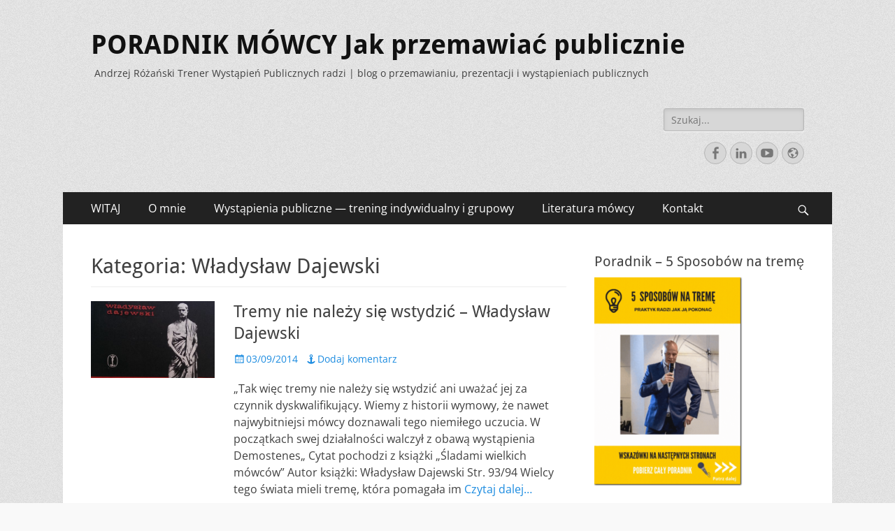

--- FILE ---
content_type: text/html; charset=UTF-8
request_url: https://akademia-przemawiania.pl/category/wiedza/literatura-wystapien-publicznych-i-przemawianie/wladyslaw-dajewski/
body_size: 16745
content:
        <!DOCTYPE html>
        <html lang="pl-PL">
        
<head>
		<meta charset="UTF-8">
		<meta name="viewport" content="width=device-width, initial-scale=1, minimum-scale=1">
		<link rel="profile" href="http://gmpg.org/xfn/11">
		<title>Władysław Dajewski &#8211; PORADNIK M&Oacute;WCY Jak przemawiać publicznie</title>
<meta name='robots' content='max-image-preview:large' />
	<style>img:is([sizes="auto" i], [sizes^="auto," i]) { contain-intrinsic-size: 3000px 1500px }</style>
	<link rel='dns-prefetch' href='//secure.gravatar.com' />
<link rel='dns-prefetch' href='//stats.wp.com' />
<link rel='dns-prefetch' href='//v0.wordpress.com' />
<link rel="alternate" type="application/rss+xml" title="PORADNIK M&Oacute;WCY Jak przemawiać publicznie &raquo; Kanał z wpisami" href="https://akademia-przemawiania.pl/feed/" />
<link rel="alternate" type="application/rss+xml" title="PORADNIK M&Oacute;WCY Jak przemawiać publicznie &raquo; Kanał z komentarzami" href="https://akademia-przemawiania.pl/comments/feed/" />
<link rel="alternate" type="application/rss+xml" title="PORADNIK M&Oacute;WCY Jak przemawiać publicznie &raquo; Kanał z wpisami zaszufladkowanymi do kategorii Władysław Dajewski" href="https://akademia-przemawiania.pl/category/wiedza/literatura-wystapien-publicznych-i-przemawianie/wladyslaw-dajewski/feed/" />
<script type="text/javascript">
/* <![CDATA[ */
window._wpemojiSettings = {"baseUrl":"https:\/\/s.w.org\/images\/core\/emoji\/15.0.3\/72x72\/","ext":".png","svgUrl":"https:\/\/s.w.org\/images\/core\/emoji\/15.0.3\/svg\/","svgExt":".svg","source":{"concatemoji":"https:\/\/akademia-przemawiania.pl\/wp-includes\/js\/wp-emoji-release.min.js?ver=6.7.4"}};
/*! This file is auto-generated */
!function(i,n){var o,s,e;function c(e){try{var t={supportTests:e,timestamp:(new Date).valueOf()};sessionStorage.setItem(o,JSON.stringify(t))}catch(e){}}function p(e,t,n){e.clearRect(0,0,e.canvas.width,e.canvas.height),e.fillText(t,0,0);var t=new Uint32Array(e.getImageData(0,0,e.canvas.width,e.canvas.height).data),r=(e.clearRect(0,0,e.canvas.width,e.canvas.height),e.fillText(n,0,0),new Uint32Array(e.getImageData(0,0,e.canvas.width,e.canvas.height).data));return t.every(function(e,t){return e===r[t]})}function u(e,t,n){switch(t){case"flag":return n(e,"\ud83c\udff3\ufe0f\u200d\u26a7\ufe0f","\ud83c\udff3\ufe0f\u200b\u26a7\ufe0f")?!1:!n(e,"\ud83c\uddfa\ud83c\uddf3","\ud83c\uddfa\u200b\ud83c\uddf3")&&!n(e,"\ud83c\udff4\udb40\udc67\udb40\udc62\udb40\udc65\udb40\udc6e\udb40\udc67\udb40\udc7f","\ud83c\udff4\u200b\udb40\udc67\u200b\udb40\udc62\u200b\udb40\udc65\u200b\udb40\udc6e\u200b\udb40\udc67\u200b\udb40\udc7f");case"emoji":return!n(e,"\ud83d\udc26\u200d\u2b1b","\ud83d\udc26\u200b\u2b1b")}return!1}function f(e,t,n){var r="undefined"!=typeof WorkerGlobalScope&&self instanceof WorkerGlobalScope?new OffscreenCanvas(300,150):i.createElement("canvas"),a=r.getContext("2d",{willReadFrequently:!0}),o=(a.textBaseline="top",a.font="600 32px Arial",{});return e.forEach(function(e){o[e]=t(a,e,n)}),o}function t(e){var t=i.createElement("script");t.src=e,t.defer=!0,i.head.appendChild(t)}"undefined"!=typeof Promise&&(o="wpEmojiSettingsSupports",s=["flag","emoji"],n.supports={everything:!0,everythingExceptFlag:!0},e=new Promise(function(e){i.addEventListener("DOMContentLoaded",e,{once:!0})}),new Promise(function(t){var n=function(){try{var e=JSON.parse(sessionStorage.getItem(o));if("object"==typeof e&&"number"==typeof e.timestamp&&(new Date).valueOf()<e.timestamp+604800&&"object"==typeof e.supportTests)return e.supportTests}catch(e){}return null}();if(!n){if("undefined"!=typeof Worker&&"undefined"!=typeof OffscreenCanvas&&"undefined"!=typeof URL&&URL.createObjectURL&&"undefined"!=typeof Blob)try{var e="postMessage("+f.toString()+"("+[JSON.stringify(s),u.toString(),p.toString()].join(",")+"));",r=new Blob([e],{type:"text/javascript"}),a=new Worker(URL.createObjectURL(r),{name:"wpTestEmojiSupports"});return void(a.onmessage=function(e){c(n=e.data),a.terminate(),t(n)})}catch(e){}c(n=f(s,u,p))}t(n)}).then(function(e){for(var t in e)n.supports[t]=e[t],n.supports.everything=n.supports.everything&&n.supports[t],"flag"!==t&&(n.supports.everythingExceptFlag=n.supports.everythingExceptFlag&&n.supports[t]);n.supports.everythingExceptFlag=n.supports.everythingExceptFlag&&!n.supports.flag,n.DOMReady=!1,n.readyCallback=function(){n.DOMReady=!0}}).then(function(){return e}).then(function(){var e;n.supports.everything||(n.readyCallback(),(e=n.source||{}).concatemoji?t(e.concatemoji):e.wpemoji&&e.twemoji&&(t(e.twemoji),t(e.wpemoji)))}))}((window,document),window._wpemojiSettings);
/* ]]> */
</script>
<style id='wp-emoji-styles-inline-css' type='text/css'>

	img.wp-smiley, img.emoji {
		display: inline !important;
		border: none !important;
		box-shadow: none !important;
		height: 1em !important;
		width: 1em !important;
		margin: 0 0.07em !important;
		vertical-align: -0.1em !important;
		background: none !important;
		padding: 0 !important;
	}
</style>
<link rel='stylesheet' id='wp-block-library-css' href='https://akademia-przemawiania.pl/wp-includes/css/dist/block-library/style.min.css?ver=6.7.4' type='text/css' media='all' />
<style id='wp-block-library-theme-inline-css' type='text/css'>
.wp-block-audio :where(figcaption){color:#555;font-size:13px;text-align:center}.is-dark-theme .wp-block-audio :where(figcaption){color:#ffffffa6}.wp-block-audio{margin:0 0 1em}.wp-block-code{border:1px solid #ccc;border-radius:4px;font-family:Menlo,Consolas,monaco,monospace;padding:.8em 1em}.wp-block-embed :where(figcaption){color:#555;font-size:13px;text-align:center}.is-dark-theme .wp-block-embed :where(figcaption){color:#ffffffa6}.wp-block-embed{margin:0 0 1em}.blocks-gallery-caption{color:#555;font-size:13px;text-align:center}.is-dark-theme .blocks-gallery-caption{color:#ffffffa6}:root :where(.wp-block-image figcaption){color:#555;font-size:13px;text-align:center}.is-dark-theme :root :where(.wp-block-image figcaption){color:#ffffffa6}.wp-block-image{margin:0 0 1em}.wp-block-pullquote{border-bottom:4px solid;border-top:4px solid;color:currentColor;margin-bottom:1.75em}.wp-block-pullquote cite,.wp-block-pullquote footer,.wp-block-pullquote__citation{color:currentColor;font-size:.8125em;font-style:normal;text-transform:uppercase}.wp-block-quote{border-left:.25em solid;margin:0 0 1.75em;padding-left:1em}.wp-block-quote cite,.wp-block-quote footer{color:currentColor;font-size:.8125em;font-style:normal;position:relative}.wp-block-quote:where(.has-text-align-right){border-left:none;border-right:.25em solid;padding-left:0;padding-right:1em}.wp-block-quote:where(.has-text-align-center){border:none;padding-left:0}.wp-block-quote.is-large,.wp-block-quote.is-style-large,.wp-block-quote:where(.is-style-plain){border:none}.wp-block-search .wp-block-search__label{font-weight:700}.wp-block-search__button{border:1px solid #ccc;padding:.375em .625em}:where(.wp-block-group.has-background){padding:1.25em 2.375em}.wp-block-separator.has-css-opacity{opacity:.4}.wp-block-separator{border:none;border-bottom:2px solid;margin-left:auto;margin-right:auto}.wp-block-separator.has-alpha-channel-opacity{opacity:1}.wp-block-separator:not(.is-style-wide):not(.is-style-dots){width:100px}.wp-block-separator.has-background:not(.is-style-dots){border-bottom:none;height:1px}.wp-block-separator.has-background:not(.is-style-wide):not(.is-style-dots){height:2px}.wp-block-table{margin:0 0 1em}.wp-block-table td,.wp-block-table th{word-break:normal}.wp-block-table :where(figcaption){color:#555;font-size:13px;text-align:center}.is-dark-theme .wp-block-table :where(figcaption){color:#ffffffa6}.wp-block-video :where(figcaption){color:#555;font-size:13px;text-align:center}.is-dark-theme .wp-block-video :where(figcaption){color:#ffffffa6}.wp-block-video{margin:0 0 1em}:root :where(.wp-block-template-part.has-background){margin-bottom:0;margin-top:0;padding:1.25em 2.375em}
</style>
<link rel='stylesheet' id='mediaelement-css' href='https://akademia-przemawiania.pl/wp-includes/js/mediaelement/mediaelementplayer-legacy.min.css?ver=4.2.17' type='text/css' media='all' />
<link rel='stylesheet' id='wp-mediaelement-css' href='https://akademia-przemawiania.pl/wp-includes/js/mediaelement/wp-mediaelement.min.css?ver=6.7.4' type='text/css' media='all' />
<style id='jetpack-sharing-buttons-style-inline-css' type='text/css'>
.jetpack-sharing-buttons__services-list{display:flex;flex-direction:row;flex-wrap:wrap;gap:0;list-style-type:none;margin:5px;padding:0}.jetpack-sharing-buttons__services-list.has-small-icon-size{font-size:12px}.jetpack-sharing-buttons__services-list.has-normal-icon-size{font-size:16px}.jetpack-sharing-buttons__services-list.has-large-icon-size{font-size:24px}.jetpack-sharing-buttons__services-list.has-huge-icon-size{font-size:36px}@media print{.jetpack-sharing-buttons__services-list{display:none!important}}.editor-styles-wrapper .wp-block-jetpack-sharing-buttons{gap:0;padding-inline-start:0}ul.jetpack-sharing-buttons__services-list.has-background{padding:1.25em 2.375em}
</style>
<style id='classic-theme-styles-inline-css' type='text/css'>
/*! This file is auto-generated */
.wp-block-button__link{color:#fff;background-color:#32373c;border-radius:9999px;box-shadow:none;text-decoration:none;padding:calc(.667em + 2px) calc(1.333em + 2px);font-size:1.125em}.wp-block-file__button{background:#32373c;color:#fff;text-decoration:none}
</style>
<style id='global-styles-inline-css' type='text/css'>
:root{--wp--preset--aspect-ratio--square: 1;--wp--preset--aspect-ratio--4-3: 4/3;--wp--preset--aspect-ratio--3-4: 3/4;--wp--preset--aspect-ratio--3-2: 3/2;--wp--preset--aspect-ratio--2-3: 2/3;--wp--preset--aspect-ratio--16-9: 16/9;--wp--preset--aspect-ratio--9-16: 9/16;--wp--preset--color--black: #000000;--wp--preset--color--cyan-bluish-gray: #abb8c3;--wp--preset--color--white: #ffffff;--wp--preset--color--pale-pink: #f78da7;--wp--preset--color--vivid-red: #cf2e2e;--wp--preset--color--luminous-vivid-orange: #ff6900;--wp--preset--color--luminous-vivid-amber: #fcb900;--wp--preset--color--light-green-cyan: #7bdcb5;--wp--preset--color--vivid-green-cyan: #00d084;--wp--preset--color--pale-cyan-blue: #8ed1fc;--wp--preset--color--vivid-cyan-blue: #0693e3;--wp--preset--color--vivid-purple: #9b51e0;--wp--preset--color--dark-gray: #404040;--wp--preset--color--gray: #eeeeee;--wp--preset--color--light-gray: #f9f9f9;--wp--preset--color--yellow: #e5ae4a;--wp--preset--color--blue: #1b8be0;--wp--preset--color--tahiti-gold: #e4741f;--wp--preset--gradient--vivid-cyan-blue-to-vivid-purple: linear-gradient(135deg,rgba(6,147,227,1) 0%,rgb(155,81,224) 100%);--wp--preset--gradient--light-green-cyan-to-vivid-green-cyan: linear-gradient(135deg,rgb(122,220,180) 0%,rgb(0,208,130) 100%);--wp--preset--gradient--luminous-vivid-amber-to-luminous-vivid-orange: linear-gradient(135deg,rgba(252,185,0,1) 0%,rgba(255,105,0,1) 100%);--wp--preset--gradient--luminous-vivid-orange-to-vivid-red: linear-gradient(135deg,rgba(255,105,0,1) 0%,rgb(207,46,46) 100%);--wp--preset--gradient--very-light-gray-to-cyan-bluish-gray: linear-gradient(135deg,rgb(238,238,238) 0%,rgb(169,184,195) 100%);--wp--preset--gradient--cool-to-warm-spectrum: linear-gradient(135deg,rgb(74,234,220) 0%,rgb(151,120,209) 20%,rgb(207,42,186) 40%,rgb(238,44,130) 60%,rgb(251,105,98) 80%,rgb(254,248,76) 100%);--wp--preset--gradient--blush-light-purple: linear-gradient(135deg,rgb(255,206,236) 0%,rgb(152,150,240) 100%);--wp--preset--gradient--blush-bordeaux: linear-gradient(135deg,rgb(254,205,165) 0%,rgb(254,45,45) 50%,rgb(107,0,62) 100%);--wp--preset--gradient--luminous-dusk: linear-gradient(135deg,rgb(255,203,112) 0%,rgb(199,81,192) 50%,rgb(65,88,208) 100%);--wp--preset--gradient--pale-ocean: linear-gradient(135deg,rgb(255,245,203) 0%,rgb(182,227,212) 50%,rgb(51,167,181) 100%);--wp--preset--gradient--electric-grass: linear-gradient(135deg,rgb(202,248,128) 0%,rgb(113,206,126) 100%);--wp--preset--gradient--midnight: linear-gradient(135deg,rgb(2,3,129) 0%,rgb(40,116,252) 100%);--wp--preset--font-size--small: 14px;--wp--preset--font-size--medium: 20px;--wp--preset--font-size--large: 26px;--wp--preset--font-size--x-large: 42px;--wp--preset--font-size--extra-small: 13px;--wp--preset--font-size--normal: 16px;--wp--preset--font-size--huge: 32px;--wp--preset--spacing--20: 0.44rem;--wp--preset--spacing--30: 0.67rem;--wp--preset--spacing--40: 1rem;--wp--preset--spacing--50: 1.5rem;--wp--preset--spacing--60: 2.25rem;--wp--preset--spacing--70: 3.38rem;--wp--preset--spacing--80: 5.06rem;--wp--preset--shadow--natural: 6px 6px 9px rgba(0, 0, 0, 0.2);--wp--preset--shadow--deep: 12px 12px 50px rgba(0, 0, 0, 0.4);--wp--preset--shadow--sharp: 6px 6px 0px rgba(0, 0, 0, 0.2);--wp--preset--shadow--outlined: 6px 6px 0px -3px rgba(255, 255, 255, 1), 6px 6px rgba(0, 0, 0, 1);--wp--preset--shadow--crisp: 6px 6px 0px rgba(0, 0, 0, 1);}:where(.is-layout-flex){gap: 0.5em;}:where(.is-layout-grid){gap: 0.5em;}body .is-layout-flex{display: flex;}.is-layout-flex{flex-wrap: wrap;align-items: center;}.is-layout-flex > :is(*, div){margin: 0;}body .is-layout-grid{display: grid;}.is-layout-grid > :is(*, div){margin: 0;}:where(.wp-block-columns.is-layout-flex){gap: 2em;}:where(.wp-block-columns.is-layout-grid){gap: 2em;}:where(.wp-block-post-template.is-layout-flex){gap: 1.25em;}:where(.wp-block-post-template.is-layout-grid){gap: 1.25em;}.has-black-color{color: var(--wp--preset--color--black) !important;}.has-cyan-bluish-gray-color{color: var(--wp--preset--color--cyan-bluish-gray) !important;}.has-white-color{color: var(--wp--preset--color--white) !important;}.has-pale-pink-color{color: var(--wp--preset--color--pale-pink) !important;}.has-vivid-red-color{color: var(--wp--preset--color--vivid-red) !important;}.has-luminous-vivid-orange-color{color: var(--wp--preset--color--luminous-vivid-orange) !important;}.has-luminous-vivid-amber-color{color: var(--wp--preset--color--luminous-vivid-amber) !important;}.has-light-green-cyan-color{color: var(--wp--preset--color--light-green-cyan) !important;}.has-vivid-green-cyan-color{color: var(--wp--preset--color--vivid-green-cyan) !important;}.has-pale-cyan-blue-color{color: var(--wp--preset--color--pale-cyan-blue) !important;}.has-vivid-cyan-blue-color{color: var(--wp--preset--color--vivid-cyan-blue) !important;}.has-vivid-purple-color{color: var(--wp--preset--color--vivid-purple) !important;}.has-black-background-color{background-color: var(--wp--preset--color--black) !important;}.has-cyan-bluish-gray-background-color{background-color: var(--wp--preset--color--cyan-bluish-gray) !important;}.has-white-background-color{background-color: var(--wp--preset--color--white) !important;}.has-pale-pink-background-color{background-color: var(--wp--preset--color--pale-pink) !important;}.has-vivid-red-background-color{background-color: var(--wp--preset--color--vivid-red) !important;}.has-luminous-vivid-orange-background-color{background-color: var(--wp--preset--color--luminous-vivid-orange) !important;}.has-luminous-vivid-amber-background-color{background-color: var(--wp--preset--color--luminous-vivid-amber) !important;}.has-light-green-cyan-background-color{background-color: var(--wp--preset--color--light-green-cyan) !important;}.has-vivid-green-cyan-background-color{background-color: var(--wp--preset--color--vivid-green-cyan) !important;}.has-pale-cyan-blue-background-color{background-color: var(--wp--preset--color--pale-cyan-blue) !important;}.has-vivid-cyan-blue-background-color{background-color: var(--wp--preset--color--vivid-cyan-blue) !important;}.has-vivid-purple-background-color{background-color: var(--wp--preset--color--vivid-purple) !important;}.has-black-border-color{border-color: var(--wp--preset--color--black) !important;}.has-cyan-bluish-gray-border-color{border-color: var(--wp--preset--color--cyan-bluish-gray) !important;}.has-white-border-color{border-color: var(--wp--preset--color--white) !important;}.has-pale-pink-border-color{border-color: var(--wp--preset--color--pale-pink) !important;}.has-vivid-red-border-color{border-color: var(--wp--preset--color--vivid-red) !important;}.has-luminous-vivid-orange-border-color{border-color: var(--wp--preset--color--luminous-vivid-orange) !important;}.has-luminous-vivid-amber-border-color{border-color: var(--wp--preset--color--luminous-vivid-amber) !important;}.has-light-green-cyan-border-color{border-color: var(--wp--preset--color--light-green-cyan) !important;}.has-vivid-green-cyan-border-color{border-color: var(--wp--preset--color--vivid-green-cyan) !important;}.has-pale-cyan-blue-border-color{border-color: var(--wp--preset--color--pale-cyan-blue) !important;}.has-vivid-cyan-blue-border-color{border-color: var(--wp--preset--color--vivid-cyan-blue) !important;}.has-vivid-purple-border-color{border-color: var(--wp--preset--color--vivid-purple) !important;}.has-vivid-cyan-blue-to-vivid-purple-gradient-background{background: var(--wp--preset--gradient--vivid-cyan-blue-to-vivid-purple) !important;}.has-light-green-cyan-to-vivid-green-cyan-gradient-background{background: var(--wp--preset--gradient--light-green-cyan-to-vivid-green-cyan) !important;}.has-luminous-vivid-amber-to-luminous-vivid-orange-gradient-background{background: var(--wp--preset--gradient--luminous-vivid-amber-to-luminous-vivid-orange) !important;}.has-luminous-vivid-orange-to-vivid-red-gradient-background{background: var(--wp--preset--gradient--luminous-vivid-orange-to-vivid-red) !important;}.has-very-light-gray-to-cyan-bluish-gray-gradient-background{background: var(--wp--preset--gradient--very-light-gray-to-cyan-bluish-gray) !important;}.has-cool-to-warm-spectrum-gradient-background{background: var(--wp--preset--gradient--cool-to-warm-spectrum) !important;}.has-blush-light-purple-gradient-background{background: var(--wp--preset--gradient--blush-light-purple) !important;}.has-blush-bordeaux-gradient-background{background: var(--wp--preset--gradient--blush-bordeaux) !important;}.has-luminous-dusk-gradient-background{background: var(--wp--preset--gradient--luminous-dusk) !important;}.has-pale-ocean-gradient-background{background: var(--wp--preset--gradient--pale-ocean) !important;}.has-electric-grass-gradient-background{background: var(--wp--preset--gradient--electric-grass) !important;}.has-midnight-gradient-background{background: var(--wp--preset--gradient--midnight) !important;}.has-small-font-size{font-size: var(--wp--preset--font-size--small) !important;}.has-medium-font-size{font-size: var(--wp--preset--font-size--medium) !important;}.has-large-font-size{font-size: var(--wp--preset--font-size--large) !important;}.has-x-large-font-size{font-size: var(--wp--preset--font-size--x-large) !important;}
:where(.wp-block-post-template.is-layout-flex){gap: 1.25em;}:where(.wp-block-post-template.is-layout-grid){gap: 1.25em;}
:where(.wp-block-columns.is-layout-flex){gap: 2em;}:where(.wp-block-columns.is-layout-grid){gap: 2em;}
:root :where(.wp-block-pullquote){font-size: 1.5em;line-height: 1.6;}
</style>
<link rel='stylesheet' id='cptch_stylesheet-css' href='https://akademia-przemawiania.pl/wp-content/plugins/captcha/css/front_end_style.css?ver=4.4.5' type='text/css' media='all' />
<link rel='stylesheet' id='dashicons-css' href='https://akademia-przemawiania.pl/wp-includes/css/dashicons.min.css?ver=6.7.4' type='text/css' media='all' />
<link rel='stylesheet' id='cptch_desktop_style-css' href='https://akademia-przemawiania.pl/wp-content/plugins/captcha/css/desktop_style.css?ver=4.4.5' type='text/css' media='all' />
<link rel='stylesheet' id='catchresponsive-fonts-css' href='https://akademia-przemawiania.pl/wp-content/fonts/92a8456b465b29e2a0fb976ff1f48b01.css' type='text/css' media='all' />
<link rel='stylesheet' id='catchresponsive-style-css' href='https://akademia-przemawiania.pl/wp-content/themes/catch-responsive/style.css?ver=20250113-71515' type='text/css' media='all' />
<link rel='stylesheet' id='catchresponsive-block-style-css' href='https://akademia-przemawiania.pl/wp-content/themes/catch-responsive/css/blocks.css?ver=2.9' type='text/css' media='all' />
<link rel='stylesheet' id='genericons-css' href='https://akademia-przemawiania.pl/wp-content/plugins/jetpack/_inc/genericons/genericons/genericons.css?ver=3.1' type='text/css' media='all' />
<link rel='stylesheet' id='jquery-sidr-css' href='https://akademia-przemawiania.pl/wp-content/themes/catch-responsive/css/jquery.sidr.light.min.css?ver=2.1.0' type='text/css' media='all' />
<style id='akismet-widget-style-inline-css' type='text/css'>

			.a-stats {
				--akismet-color-mid-green: #357b49;
				--akismet-color-white: #fff;
				--akismet-color-light-grey: #f6f7f7;

				max-width: 350px;
				width: auto;
			}

			.a-stats * {
				all: unset;
				box-sizing: border-box;
			}

			.a-stats strong {
				font-weight: 600;
			}

			.a-stats a.a-stats__link,
			.a-stats a.a-stats__link:visited,
			.a-stats a.a-stats__link:active {
				background: var(--akismet-color-mid-green);
				border: none;
				box-shadow: none;
				border-radius: 8px;
				color: var(--akismet-color-white);
				cursor: pointer;
				display: block;
				font-family: -apple-system, BlinkMacSystemFont, 'Segoe UI', 'Roboto', 'Oxygen-Sans', 'Ubuntu', 'Cantarell', 'Helvetica Neue', sans-serif;
				font-weight: 500;
				padding: 12px;
				text-align: center;
				text-decoration: none;
				transition: all 0.2s ease;
			}

			/* Extra specificity to deal with TwentyTwentyOne focus style */
			.widget .a-stats a.a-stats__link:focus {
				background: var(--akismet-color-mid-green);
				color: var(--akismet-color-white);
				text-decoration: none;
			}

			.a-stats a.a-stats__link:hover {
				filter: brightness(110%);
				box-shadow: 0 4px 12px rgba(0, 0, 0, 0.06), 0 0 2px rgba(0, 0, 0, 0.16);
			}

			.a-stats .count {
				color: var(--akismet-color-white);
				display: block;
				font-size: 1.5em;
				line-height: 1.4;
				padding: 0 13px;
				white-space: nowrap;
			}
		
</style>
<link rel='stylesheet' id='wp-pagenavi-css' href='https://akademia-przemawiania.pl/wp-content/plugins/wp-pagenavi/pagenavi-css.css?ver=2.70' type='text/css' media='all' />
<link rel='stylesheet' id='sharedaddy-css' href='https://akademia-przemawiania.pl/wp-content/plugins/jetpack/modules/sharedaddy/sharing.css?ver=14.3' type='text/css' media='all' />
<link rel='stylesheet' id='social-logos-css' href='https://akademia-przemawiania.pl/wp-content/plugins/jetpack/_inc/social-logos/social-logos.min.css?ver=14.3' type='text/css' media='all' />
<!--[if lt IE 9]>
<script type="text/javascript" src="https://akademia-przemawiania.pl/wp-content/themes/catch-responsive/js/html5.min.js?ver=3.7.3" id="catchresponsive-html5-js"></script>
<![endif]-->
<script type="text/javascript" src="https://akademia-przemawiania.pl/wp-includes/js/jquery/jquery.min.js?ver=3.7.1" id="jquery-core-js"></script>
<script type="text/javascript" src="https://akademia-przemawiania.pl/wp-includes/js/jquery/jquery-migrate.min.js?ver=3.4.1" id="jquery-migrate-js"></script>
<script type="text/javascript" src="https://akademia-przemawiania.pl/wp-content/themes/catch-responsive/js/jquery.sidr.min.js?ver=2.2.1.1" id="jquery-sidr-js"></script>
<script type="text/javascript" src="https://akademia-przemawiania.pl/wp-content/themes/catch-responsive/js/catchresponsive-custom-scripts.min.js" id="catchresponsive-custom-scripts-js"></script>
<link rel="https://api.w.org/" href="https://akademia-przemawiania.pl/wp-json/" /><link rel="alternate" title="JSON" type="application/json" href="https://akademia-przemawiania.pl/wp-json/wp/v2/categories/285" /><link rel="EditURI" type="application/rsd+xml" title="RSD" href="https://akademia-przemawiania.pl/xmlrpc.php?rsd" />
<meta name="generator" content="WordPress 6.7.4" />
	<style>img#wpstats{display:none}</style>
		<style type="text/css">.recentcomments a{display:inline !important;padding:0 !important;margin:0 !important;}</style><style type="text/css" id="custom-background-css">
body.custom-background { background-image: url("https://akademia-przemawiania.pl/wp-content/themes/catch-responsive/images/body-bg.jpg"); background-position: left top; background-size: auto; background-repeat: repeat; background-attachment: scroll; }
</style>
	
<!-- Jetpack Open Graph Tags -->
<meta property="og:type" content="website" />
<meta property="og:title" content="Władysław Dajewski &#8211; PORADNIK M&Oacute;WCY Jak przemawiać publicznie" />
<meta property="og:url" content="https://akademia-przemawiania.pl/category/wiedza/literatura-wystapien-publicznych-i-przemawianie/wladyslaw-dajewski/" />
<meta property="og:site_name" content="PORADNIK M&Oacute;WCY Jak przemawiać publicznie" />
<meta property="og:image" content="https://s0.wp.com/i/blank.jpg" />
<meta property="og:image:alt" content="" />
<meta property="og:locale" content="pl_PL" />

<!-- End Jetpack Open Graph Tags -->
</head>

<body class="archive category category-wladyslaw-dajewski category-285 custom-background wp-embed-responsive two-columns content-left excerpt-image-left mobile-menu-one">


		<div id="page" class="hfeed site">
				<header id="masthead" role="banner">
    		<div class="wrapper">
		
    <div id="mobile-header-left-menu" class="mobile-menu-anchor primary-menu">
        <a href="#mobile-header-left-nav" id="header-left-menu" class="genericon genericon-menu">
            <span class="mobile-menu-text">Menu</span>
        </a>
    </div><!-- #mobile-header-menu -->
    <div id="site-branding"><div id="site-header"><p class="site-title"><a href="https://akademia-przemawiania.pl/" rel="home">PORADNIK M&Oacute;WCY Jak przemawiać publicznie</a></p><p class="site-description">Andrzej R&oacute;żański Trener Wystąpień Publicznych radzi | blog o przemawianiu, prezentacji i wystąpieniach publicznych</p></div><!-- #site-header --></div><!-- #site-branding-->	<aside class="sidebar sidebar-header-right widget-area">
		<section class="widget widget_search" id="header-right-search">
			<div class="widget-wrap">
				
<form role="search" method="get" class="search-form" action="https://akademia-przemawiania.pl/">
	<label>
		<span class="screen-reader-text">Szukaj:</span>
		<input type="search" class="search-field" placeholder="Szukaj..." value="" name="s" title="Szukaj:">
	</label>
	<input type="submit" class="search-submit" value="Szukaj">
</form>
			</div>
		</section>
					<section class="widget widget_catchresponsive_social_icons" id="header-right-social-icons">
				<div class="widget-wrap">
					<a class="genericon_parent genericon genericon-facebook-alt" target="_blank" title="Facebook" href="https://www.facebook.com/andrzejrozanskitrener/"><span class="screen-reader-text">Facebook</span> </a><a class="genericon_parent genericon genericon-linkedin" target="_blank" title="LinkedIn" href="https://www.linkedin.com/in/andrzej-rozanski/"><span class="screen-reader-text">LinkedIn</span> </a><a class="genericon_parent genericon genericon-youtube" target="_blank" title="YouTube" href="https://www.youtube.com/c/AndrzejRóżański"><span class="screen-reader-text">YouTube</span> </a><a class="genericon_parent genericon genericon-website" target="_blank" title="Website" href="https://arbiz.pl"><span class="screen-reader-text">Website</span> </a>				</div><!-- .widget-wrap -->
			</section><!-- #header-right-social-icons -->
			</aside><!-- .sidebar .header-sidebar .widget-area -->
			</div><!-- .wrapper -->
		</header><!-- #masthead -->
			<nav class="site-navigation nav-primary search-enabled" role="navigation">
        <div class="wrapper">
            <h2 class="screen-reader-text">Menu</h2>
            <div class="screen-reader-text skip-link"><a href="#content" title="Przejdź do zawartości">Przejdź do zawartości</a></div>
            <ul id="menu-menu" class="menu catchresponsive-nav-menu"><li id="menu-item-521" class="menu-item menu-item-type-custom menu-item-object-custom menu-item-home menu-item-521"><a href="http://akademia-przemawiania.pl" title="Strona główna">WITAJ</a></li>
<li id="menu-item-424" class="menu-item menu-item-type-post_type menu-item-object-page menu-item-has-children menu-item-424"><a href="https://akademia-przemawiania.pl/andrzej_rozanski/">O mnie</a>
<ul class="sub-menu">
	<li id="menu-item-1589" class="menu-item menu-item-type-post_type menu-item-object-page menu-item-1589"><a href="https://akademia-przemawiania.pl/andrzej_rozanski/wywiad-jak-opanowac-stres-przed-przemowieniem/">Wywiad – Jak opanować stres przed przemówieniem?</a></li>
	<li id="menu-item-425" class="menu-item menu-item-type-custom menu-item-object-custom menu-item-425"><a href="http://arbiz.pl/trener-wystapien-publicznych.html" title="Akademia Przemawiania ARBIZ &#8211; szkolenia z wystapień publicznych">ARBIZ Trener przemawiania</a></li>
</ul>
</li>
<li id="menu-item-873" class="menu-item menu-item-type-post_type menu-item-object-page menu-item-has-children menu-item-873"><a href="https://akademia-przemawiania.pl/wystapienia-publiczne/">Wystąpienia publiczne — trening indywidualny i grupowy</a>
<ul class="sub-menu">
	<li id="menu-item-1619" class="menu-item menu-item-type-post_type menu-item-object-page menu-item-1619"><a href="https://akademia-przemawiania.pl/wystapienia-publiczne/wystapienia-publiczne-indywidualne-konsultacje/">Wystąpienia Publiczne – Indywidualne konsultacje</a></li>
	<li id="menu-item-1617" class="menu-item menu-item-type-post_type menu-item-object-page menu-item-1617"><a href="https://akademia-przemawiania.pl/andrzej_rozanski/wystapienia-publiczne-coaching-tel-720-808-280/">Wystąpienia Publiczne Coaching Tel. 720 808 280</a></li>
	<li id="menu-item-423" class="menu-item menu-item-type-post_type menu-item-object-page menu-item-home menu-item-423"><a href="https://akademia-przemawiania.pl/wystapienia-publiczne/szkolenia-wystapienia-publiczne/">Szkolenia Wystąpienia Publiczne</a></li>
</ul>
</li>
<li id="menu-item-715" class="menu-item menu-item-type-post_type menu-item-object-page menu-item-has-children menu-item-715"><a href="https://akademia-przemawiania.pl/literatura-mowcy/">Literatura mówcy</a>
<ul class="sub-menu">
	<li id="menu-item-1372" class="menu-item menu-item-type-post_type menu-item-object-page menu-item-1372"><a href="https://akademia-przemawiania.pl/literatura-mowcy/sztuka-prezentacji-w-nauce-biznesie-polityce/">Sztuka Prezentacji w Nauce, Biznesie, Polityce</a></li>
	<li id="menu-item-1376" class="menu-item menu-item-type-post_type menu-item-object-page menu-item-1376"><a href="https://akademia-przemawiania.pl/literatura-mowcy/magia-wystapien-publicznych/">Magia wystąpień publicznych</a></li>
	<li id="menu-item-2165" class="menu-item menu-item-type-post_type menu-item-object-page menu-item-2165"><a href="https://akademia-przemawiania.pl/literatura-mowcy/jak-przemawiac-publicznie-i-nie-wyjsc-na-idiote/">Jak przemawiać publicznie i nie wyjść na idiotę</a></li>
	<li id="menu-item-2156" class="menu-item menu-item-type-post_type menu-item-object-page menu-item-2156"><a href="https://akademia-przemawiania.pl/literatura-mowcy/sztuka-prezentacji-i-wystapien-publicznych/">Sztuka prezentacji i wystąpień publicznych</a></li>
	<li id="menu-item-1563" class="menu-item menu-item-type-post_type menu-item-object-page menu-item-1563"><a href="https://akademia-przemawiania.pl/literatura-mowcy/sztuka-przemawiania-nie-co-mowic-ale-jak-mowic-joan-detz/">Sztuka przemawiania Nie co mówić, ale jak mówić. Joan Detz</a></li>
	<li id="menu-item-2171" class="menu-item menu-item-type-post_type menu-item-object-page menu-item-2171"><a href="https://akademia-przemawiania.pl/literatura-mowcy/jak-wystepowac-publicznie-klucze-do-sukcesu-i-pulapki-ktorych-nalezy-unikac/">Jak występować publicznie Klucze do sukcesu i pułapki, których należy unikać</a></li>
	<li id="menu-item-1468" class="menu-item menu-item-type-post_type menu-item-object-page menu-item-1468"><a href="https://akademia-przemawiania.pl/literatura-mowcy/po-szczeblach-slowa-jak-stac-sie-doskonalym-mowca-i-rozmowca/">Po szczeblach słowa. Jak stać się doskonałym mówcą i rozmówcą</a></li>
	<li id="menu-item-1528" class="menu-item menu-item-type-post_type menu-item-object-page menu-item-1528"><a href="https://akademia-przemawiania.pl/literatura-mowcy/wystapienia-publiczne-osobisty-mentor/">Wystąpienia publiczne. Osobisty mentor</a></li>
	<li id="menu-item-1519" class="menu-item menu-item-type-post_type menu-item-object-page menu-item-1519"><a href="https://akademia-przemawiania.pl/literatura-mowcy/tajniki-wystapien-publicznych/">Tajniki wystąpień publicznych</a></li>
	<li id="menu-item-1516" class="menu-item menu-item-type-post_type menu-item-object-page menu-item-1516"><a href="https://akademia-przemawiania.pl/literatura-mowcy/poradnik-mowcy-andrzej-wajda/">Poradnik mówcy – Andrzej Wajda</a></li>
	<li id="menu-item-1499" class="menu-item menu-item-type-post_type menu-item-object-page menu-item-1499"><a href="https://akademia-przemawiania.pl/literatura-mowcy/sladami-wielkich-mowcow/">Śladami wielkich mówców</a></li>
	<li id="menu-item-1691" class="menu-item menu-item-type-post_type menu-item-object-page menu-item-1691"><a href="https://akademia-przemawiania.pl/literatura-mowcy/generator-charyzmy-kreowanie-osobowosci-menedzera/">GENERATOR charyzmy Kreowanie osobowości menedżera</a></li>
	<li id="menu-item-1440" class="menu-item menu-item-type-post_type menu-item-object-page menu-item-1440"><a href="https://akademia-przemawiania.pl/literatura-mowcy/abraham-lincoln-skuteczne-strategie-na-trudne-czasy/">Abraham Lincoln. Skuteczne strategie na trudne czasy</a></li>
	<li id="menu-item-2223" class="menu-item menu-item-type-post_type menu-item-object-page menu-item-2223"><a href="https://akademia-przemawiania.pl/literatura-mowcy/skuteczna-prezentacja/">Skuteczna prezentacja</a></li>
	<li id="menu-item-2236" class="menu-item menu-item-type-post_type menu-item-object-page menu-item-2236"><a href="https://akademia-przemawiania.pl/literatura-mowcy/techniki-prezentacji/">Techniki prezentacji</a></li>
</ul>
</li>
<li id="menu-item-422" class="menu-item menu-item-type-post_type menu-item-object-page menu-item-422"><a href="https://akademia-przemawiania.pl/kontakt/">Kontakt</a></li>
</ul>                <div id="search-toggle" class="genericon">
                    <a class="screen-reader-text" href="#search-container">Search</a>
                </div>

                <div id="search-container" class="displaynone">
                    
<form role="search" method="get" class="search-form" action="https://akademia-przemawiania.pl/">
	<label>
		<span class="screen-reader-text">Szukaj:</span>
		<input type="search" class="search-field" placeholder="Szukaj..." value="" name="s" title="Szukaj:">
	</label>
	<input type="submit" class="search-submit" value="Szukaj">
</form>
                </div>
    	</div><!-- .wrapper -->
    </nav><!-- .nav-primary -->
    <!-- Disable Header Image -->		<div id="content" class="site-content">
			<div class="wrapper">
	
	<section id="primary" class="content-area">

		<main id="main" class="site-main" role="main">

		
			<header class="page-header">
				<h1 class="page-title">Kategoria: <span>Władysław Dajewski</span></h1>			</header><!-- .page-header -->

						
				
<article id="post-1469" class="post-1469 post type-post status-publish format-standard has-post-thumbnail hentry category-aforyzmy-i-cytaty-przemawianie-wystapienia-publiczne category-literatura-wystapien-publicznych-i-przemawianie category-wladyslaw-dajewski tag-aforyzmy tag-cytat tag-cytaty tag-demostenes tag-jak-przemawiac tag-mowca tag-poradnik-mowcy tag-trema tag-wystapienia-publiczne tag-wystapienie-publiczne">
	<div class="archive-post-wrap">
					<figure class="featured-image">
	            <a rel="bookmark" href="https://akademia-przemawiania.pl/tremy-nie-nalezy-sie-wstydzic-wladyslaw-dajewski/">
	                <img width="200" height="124" src="https://akademia-przemawiania.pl/wp-content/uploads/2013/07/ladami-wielkich-mówców-e1467062306201.jpg" class="attachment-catchresponsive-square size-catchresponsive-square wp-post-image" alt="" decoding="async" srcset="https://akademia-przemawiania.pl/wp-content/uploads/2013/07/ladami-wielkich-mówców-e1467062306201.jpg 1194w, https://akademia-przemawiania.pl/wp-content/uploads/2013/07/ladami-wielkich-mówców-e1467062306201-450x279.jpg 450w, https://akademia-przemawiania.pl/wp-content/uploads/2013/07/ladami-wielkich-mówców-e1467062306201-768x475.jpg 768w" sizes="(max-width: 200px) 100vw, 200px" />				</a>
	        </figure>
	   	
		<div class="entry-container">
			<header class="entry-header">
				<h2 class="entry-title"><a href="https://akademia-przemawiania.pl/tremy-nie-nalezy-sie-wstydzic-wladyslaw-dajewski/" rel="bookmark">Tremy nie należy się wstydzić &#8211; Władysław Dajewski</a></h2>

				
					<p class="entry-meta"><span class="posted-on"><span class="screen-reader-text">Opublikowano</span><a href="https://akademia-przemawiania.pl/tremy-nie-nalezy-sie-wstydzic-wladyslaw-dajewski/" rel="bookmark"><time class="entry-date published" datetime="2014-09-03T10:14:03+02:00">03/09/2014</time><time class="updated" datetime="2016-06-27T23:22:06+02:00">27/06/2016</time></a></span><span class="comments-link"><a href="https://akademia-przemawiania.pl/tremy-nie-nalezy-sie-wstydzic-wladyslaw-dajewski/#respond">Dodaj komentarz</a></span></p><!-- .entry-meta -->
							</header><!-- .entry-header -->

							<div class="entry-summary">
					<p>&#8222;Tak więc tremy nie należy się wstydzić ani uważać jej za czynnik dyskwalifikujący. Wiemy z historii wymowy, że nawet najwybitniejsi mówcy doznawali tego niemiłego uczucia. W początkach swej działalności walczył z obawą wystąpienia Demostenes&#8222; Cytat pochodzi z książki &#8222;Śladami wielkich mówców&#8221; Autor książki: Władysław Dajewski Str. 93/94 Wielcy tego świata mieli tremę, która pomagała im <a class="more-link" href="https://akademia-przemawiania.pl/tremy-nie-nalezy-sie-wstydzic-wladyslaw-dajewski/">Czytaj dalej&#8230;</a></p>
<div class="sharedaddy sd-sharing-enabled"><div class="robots-nocontent sd-block sd-social sd-social-icon-text sd-sharing"><h3 class="sd-title">Share this:</h3><div class="sd-content"><ul><li class="share-linkedin"><a rel="nofollow noopener noreferrer" data-shared="sharing-linkedin-1469" class="share-linkedin sd-button share-icon" href="https://akademia-przemawiania.pl/tremy-nie-nalezy-sie-wstydzic-wladyslaw-dajewski/?share=linkedin" target="_blank" title="Click to share on LinkedIn" ><span>LinkedIn</span></a></li><li class="share-facebook"><a rel="nofollow noopener noreferrer" data-shared="sharing-facebook-1469" class="share-facebook sd-button share-icon" href="https://akademia-przemawiania.pl/tremy-nie-nalezy-sie-wstydzic-wladyslaw-dajewski/?share=facebook" target="_blank" title="Click to share on Facebook" ><span>Facebook</span></a></li><li class="share-email"><a rel="nofollow noopener noreferrer" data-shared="" class="share-email sd-button share-icon" href="mailto:?subject=%5BShared%20Post%5D%20Tremy%20nie%20nale%C5%BCy%20si%C4%99%20wstydzi%C4%87%20-%20W%C5%82adys%C5%82aw%20Dajewski&body=https%3A%2F%2Fakademia-przemawiania.pl%2Ftremy-nie-nalezy-sie-wstydzic-wladyslaw-dajewski%2F&share=email" target="_blank" title="Click to email a link to a friend" data-email-share-error-title="Do you have email set up?" data-email-share-error-text="If you&#039;re having problems sharing via email, you might not have email set up for your browser. You may need to create a new email yourself." data-email-share-nonce="762173a5e0" data-email-share-track-url="https://akademia-przemawiania.pl/tremy-nie-nalezy-sie-wstydzic-wladyslaw-dajewski/?share=email"><span>Email</span></a></li><li class="share-print"><a rel="nofollow noopener noreferrer" data-shared="" class="share-print sd-button share-icon" href="https://akademia-przemawiania.pl/tremy-nie-nalezy-sie-wstydzic-wladyslaw-dajewski/" target="_blank" title="Click to print" ><span>Print</span></a></li><li class="share-end"></li></ul></div></div></div>				</div><!-- .entry-summary -->
			
			<footer class="entry-footer">
				<p class="entry-meta"><span class="cat-links"><span class="screen-reader-text">Kategorii</span><a href="https://akademia-przemawiania.pl/category/aforyzmy-i-cytaty-przemawianie-wystapienia-publiczne/" rel="category tag">Aforyzmy i cytaty Przemawianie Wystapienia publiczne</a>, <a href="https://akademia-przemawiania.pl/category/wiedza/literatura-wystapien-publicznych-i-przemawianie/" rel="category tag">Literatura Wystąpień publicznych i przemawianie</a>, <a href="https://akademia-przemawiania.pl/category/wiedza/literatura-wystapien-publicznych-i-przemawianie/wladyslaw-dajewski/" rel="category tag">Władysław Dajewski</a></span><span class="tags-links"><span class="screen-reader-text">Tagów</span><a href="https://akademia-przemawiania.pl/tag/aforyzmy/" rel="tag">aforyzmy</a>, <a href="https://akademia-przemawiania.pl/tag/cytat/" rel="tag">cytat</a>, <a href="https://akademia-przemawiania.pl/tag/cytaty/" rel="tag">cytaty</a>, <a href="https://akademia-przemawiania.pl/tag/demostenes/" rel="tag">Demostenes</a>, <a href="https://akademia-przemawiania.pl/tag/jak-przemawiac/" rel="tag">jak przemawiać</a>, <a href="https://akademia-przemawiania.pl/tag/mowca/" rel="tag">mówca</a>, <a href="https://akademia-przemawiania.pl/tag/poradnik-mowcy/" rel="tag">Poradnik mówcy</a>, <a href="https://akademia-przemawiania.pl/tag/trema/" rel="tag">trema</a>, <a href="https://akademia-przemawiania.pl/tag/wystapienia-publiczne/" rel="tag">wystąpienia publiczne</a>, <a href="https://akademia-przemawiania.pl/tag/wystapienie-publiczne/" rel="tag">wystapienie publiczne</a></span></p><!-- .entry-meta -->			</footer><!-- .entry-footer -->
		</div><!-- .entry-container -->
	</div><!-- .archive-post-wrap -->
</article><!-- #post -->
			
				
<article id="post-908" class="post-908 post type-post status-publish format-standard has-post-thumbnail hentry category-literatura-wystapien-publicznych-i-przemawianie category-wladyslaw-dajewski tag-cytaty tag-mowca tag-mowcy tag-poradnik-mowcy tag-sladami-wielkich-mowcow tag-wystapienia-publiczne tag-wladyslaw-dajewski">
	<div class="archive-post-wrap">
					<figure class="featured-image">
	            <a rel="bookmark" href="https://akademia-przemawiania.pl/sladami-wielkich-mowcow/">
	                <img width="127" height="200" src="https://akademia-przemawiania.pl/wp-content/uploads/2013/07/Sladami_wielkich_mowcow-Wladysla_Dajewski.jpg" class="attachment-catchresponsive-square size-catchresponsive-square wp-post-image" alt="Śladami wielich mówców" decoding="async" srcset="https://akademia-przemawiania.pl/wp-content/uploads/2013/07/Sladami_wielkich_mowcow-Wladysla_Dajewski.jpg 286w, https://akademia-przemawiania.pl/wp-content/uploads/2013/07/Sladami_wielkich_mowcow-Wladysla_Dajewski-190x300.jpg 190w" sizes="(max-width: 127px) 100vw, 127px" />				</a>
	        </figure>
	   	
		<div class="entry-container">
			<header class="entry-header">
				<h2 class="entry-title"><a href="https://akademia-przemawiania.pl/sladami-wielkich-mowcow/" rel="bookmark">Śladami wielkich mówców</a></h2>

				
					<p class="entry-meta"><span class="posted-on"><span class="screen-reader-text">Opublikowano</span><a href="https://akademia-przemawiania.pl/sladami-wielkich-mowcow/" rel="bookmark"><time class="entry-date published" datetime="2013-07-11T20:51:40+02:00">11/07/2013</time><time class="updated" datetime="2019-01-09T14:32:45+01:00">09/01/2019</time></a></span><span class="comments-link"><a href="https://akademia-przemawiania.pl/sladami-wielkich-mowcow/#respond">Dodaj komentarz</a></span></p><!-- .entry-meta -->
							</header><!-- .entry-header -->

							<div class="entry-summary">
					<p>Książka, która przedstawia literaturę z zakresu retoryki, począwszy od starożytności. &#8222;Czytelnik znajdzie w tej książce obok omówienia głównych zagadnień retoryki także przedstawienie zasad, wskazań i zaleceń wraz z ich motywacją. Cytowane fragmenty przemówień wybitnych mówców mają charakter przykładów ilustrujących tezy teoretyczne i oczywiście nie stanowią żadnych wzorów&#8230;&#8221; SPIS TREŚCI Wstęp Czy wymowa jest sztuką Rozum, <a class="more-link" href="https://akademia-przemawiania.pl/sladami-wielkich-mowcow/">Czytaj dalej&#8230;</a></p>
<div class="sharedaddy sd-sharing-enabled"><div class="robots-nocontent sd-block sd-social sd-social-icon-text sd-sharing"><h3 class="sd-title">Share this:</h3><div class="sd-content"><ul><li class="share-linkedin"><a rel="nofollow noopener noreferrer" data-shared="sharing-linkedin-908" class="share-linkedin sd-button share-icon" href="https://akademia-przemawiania.pl/sladami-wielkich-mowcow/?share=linkedin" target="_blank" title="Click to share on LinkedIn" ><span>LinkedIn</span></a></li><li class="share-facebook"><a rel="nofollow noopener noreferrer" data-shared="sharing-facebook-908" class="share-facebook sd-button share-icon" href="https://akademia-przemawiania.pl/sladami-wielkich-mowcow/?share=facebook" target="_blank" title="Click to share on Facebook" ><span>Facebook</span></a></li><li class="share-email"><a rel="nofollow noopener noreferrer" data-shared="" class="share-email sd-button share-icon" href="mailto:?subject=%5BShared%20Post%5D%20%C5%9Aladami%20wielkich%20m%C3%B3wc%C3%B3w&body=https%3A%2F%2Fakademia-przemawiania.pl%2Fsladami-wielkich-mowcow%2F&share=email" target="_blank" title="Click to email a link to a friend" data-email-share-error-title="Do you have email set up?" data-email-share-error-text="If you&#039;re having problems sharing via email, you might not have email set up for your browser. You may need to create a new email yourself." data-email-share-nonce="7dacc75fa2" data-email-share-track-url="https://akademia-przemawiania.pl/sladami-wielkich-mowcow/?share=email"><span>Email</span></a></li><li class="share-print"><a rel="nofollow noopener noreferrer" data-shared="" class="share-print sd-button share-icon" href="https://akademia-przemawiania.pl/sladami-wielkich-mowcow/" target="_blank" title="Click to print" ><span>Print</span></a></li><li class="share-end"></li></ul></div></div></div>				</div><!-- .entry-summary -->
			
			<footer class="entry-footer">
				<p class="entry-meta"><span class="cat-links"><span class="screen-reader-text">Kategorii</span><a href="https://akademia-przemawiania.pl/category/wiedza/literatura-wystapien-publicznych-i-przemawianie/" rel="category tag">Literatura Wystąpień publicznych i przemawianie</a>, <a href="https://akademia-przemawiania.pl/category/wiedza/literatura-wystapien-publicznych-i-przemawianie/wladyslaw-dajewski/" rel="category tag">Władysław Dajewski</a></span><span class="tags-links"><span class="screen-reader-text">Tagów</span><a href="https://akademia-przemawiania.pl/tag/cytaty/" rel="tag">cytaty</a>, <a href="https://akademia-przemawiania.pl/tag/mowca/" rel="tag">mówca</a>, <a href="https://akademia-przemawiania.pl/tag/mowcy/" rel="tag">mówcy</a>, <a href="https://akademia-przemawiania.pl/tag/poradnik-mowcy/" rel="tag">Poradnik mówcy</a>, <a href="https://akademia-przemawiania.pl/tag/sladami-wielkich-mowcow/" rel="tag">Śladami wielkich mówców</a>, <a href="https://akademia-przemawiania.pl/tag/wystapienia-publiczne/" rel="tag">wystąpienia publiczne</a>, <a href="https://akademia-przemawiania.pl/tag/wladyslaw-dajewski/" rel="tag">Władysław Dajewski</a></span></p><!-- .entry-meta -->			</footer><!-- .entry-footer -->
		</div><!-- .entry-container -->
	</div><!-- .archive-post-wrap -->
</article><!-- #post -->
			
					
		</main><!-- #main -->
	</section><!-- #primary -->



<aside class="sidebar sidebar-primary widget-area" role="complementary">
<section id="media_image-3" class="widget widget_media_image"><div class="widget-wrap"><h4 class="widget-title">Poradnik &#8211; 5 Sposobów na tremę</h4><a href="https://arbiz.pl/formularz.html"><img width="213" height="300" src="https://akademia-przemawiania.pl/wp-content/uploads/2020/08/5-SPOSOB-W-NA-TREM--213x300.png" class="image wp-image-2943  attachment-medium size-medium" alt="Poradnik - 5 Sposobów na tremę" style="max-width: 100%; height: auto;" decoding="async" loading="lazy" srcset="https://akademia-przemawiania.pl/wp-content/uploads/2020/08/5-SPOSOB-W-NA-TREM--213x300.png 213w, https://akademia-przemawiania.pl/wp-content/uploads/2020/08/5-SPOSOB-W-NA-TREM-.png 459w" sizes="auto, (max-width: 213px) 100vw, 213px" /></a></div><!-- .widget-wrap --></section><!-- #widget-default-search -->
		<section id="recent-posts-2" class="widget widget_recent_entries"><div class="widget-wrap">
		<h4 class="widget-title">Ostatnie wpisy</h4>
		<ul>
											<li>
					<a href="https://akademia-przemawiania.pl/mozesz-uczyc-sie-wystapien-publicznych-w-domu/">Możesz uczyć się wystąpień publicznych w domu</a>
									</li>
											<li>
					<a href="https://akademia-przemawiania.pl/szkolenia-z-wystapien-publicznych-w-akademii-arbiz/">Szkolenia z Wystąpień Publicznych w Akademii ARBIZ</a>
									</li>
											<li>
					<a href="https://akademia-przemawiania.pl/czym-jest-trema-dla-mowcy/">Czym jest trema dla mówcy?</a>
									</li>
											<li>
					<a href="https://akademia-przemawiania.pl/dlaczego-warto-uczyc-sie-wystapien-publicznych/">Dlaczego warto uczyć się wystąpień publicznych?</a>
									</li>
											<li>
					<a href="https://akademia-przemawiania.pl/https-arbiz-pl-szkolenie-wpk-html/">Szkolenie medialne &#8222;Wystąpienia Publiczne przed kamerą&#8221;</a>
									</li>
					</ul>

		</div><!-- .widget-wrap --></section><!-- #widget-default-search --><section id="categories-2" class="widget widget_categories"><div class="widget-wrap"><h4 class="widget-title">Kategorie wpisów</h4>
			<ul>
					<li class="cat-item cat-item-61"><a href="https://akademia-przemawiania.pl/category/aforyzmy-i-cytaty-przemawianie-wystapienia-publiczne/">Aforyzmy i cytaty Przemawianie Wystapienia publiczne</a> (61)
</li>
	<li class="cat-item cat-item-182"><a href="https://akademia-przemawiania.pl/category/akademia-przemawiania-2/">Akademia Przemawiania</a> (10)
</li>
	<li class="cat-item cat-item-181"><a href="https://akademia-przemawiania.pl/category/andrzej-rozanski-3/">Andrzej Różański</a> (49)
<ul class='children'>
	<li class="cat-item cat-item-34"><a href="https://akademia-przemawiania.pl/category/andrzej-rozanski-3/moje_historie/">Moje historie</a> (7)
</li>
	<li class="cat-item cat-item-44"><a href="https://akademia-przemawiania.pl/category/andrzej-rozanski-3/o-mnie/">O mnie</a> (5)
</li>
	<li class="cat-item cat-item-689"><a href="https://akademia-przemawiania.pl/category/andrzej-rozanski-3/refleksje-andrzeja-przy-kawie/">Refleksje Andrzeja przy kawie</a> (2)
</li>
</ul>
</li>
	<li class="cat-item cat-item-145"><a href="https://akademia-przemawiania.pl/category/film/">Film</a> (3)
</li>
	<li class="cat-item cat-item-687"><a href="https://akademia-przemawiania.pl/category/konferencja/">Konferencja</a> (1)
</li>
	<li class="cat-item cat-item-194"><a href="https://akademia-przemawiania.pl/category/mowcy-2/">Mówcy</a> (31)
<ul class='children'>
	<li class="cat-item cat-item-91"><a href="https://akademia-przemawiania.pl/category/mowcy-2/abraham-lincoln/">Abraham Lincoln</a> (11)
</li>
	<li class="cat-item cat-item-282"><a href="https://akademia-przemawiania.pl/category/mowcy-2/adam-mickeiwcz/">Adam Mickeiwcz</a> (2)
</li>
	<li class="cat-item cat-item-414"><a href="https://akademia-przemawiania.pl/category/mowcy-2/andrzej-rozanski-mowcy-2/">Andrzej Różański</a> (1)
</li>
	<li class="cat-item cat-item-246"><a href="https://akademia-przemawiania.pl/category/mowcy-2/benjamin-franklin/">Benjamin Franklin</a> (1)
</li>
	<li class="cat-item cat-item-197"><a href="https://akademia-przemawiania.pl/category/mowcy-2/helena-modrzejewska/">Helena Modrzejewska</a> (3)
</li>
	<li class="cat-item cat-item-430"><a href="https://akademia-przemawiania.pl/category/mowcy-2/ivona-pavlovic/">Ivona Pavlović</a> (1)
</li>
	<li class="cat-item cat-item-183"><a href="https://akademia-przemawiania.pl/category/mowcy-2/jozef-pilsudski/">Józef Piłsudski</a> (2)
</li>
	<li class="cat-item cat-item-411"><a href="https://akademia-przemawiania.pl/category/mowcy-2/martin-luther-king/">Martin Luther King</a> (3)
</li>
	<li class="cat-item cat-item-672"><a href="https://akademia-przemawiania.pl/category/mowcy-2/nido-r-qubein/">Nido R. Qubein</a> (1)
</li>
	<li class="cat-item cat-item-118"><a href="https://akademia-przemawiania.pl/category/mowcy-2/winston-churchill/">Winston Churchill</a> (9)
</li>
</ul>
</li>
	<li class="cat-item cat-item-585"><a href="https://akademia-przemawiania.pl/category/prezentacja/">prezentacja</a> (2)
</li>
	<li class="cat-item cat-item-1"><a href="https://akademia-przemawiania.pl/category/promocje/">Promocje</a> (2)
</li>
	<li class="cat-item cat-item-60"><a href="https://akademia-przemawiania.pl/category/przemawianie-3/">Przemawianie</a> (98)
</li>
	<li class="cat-item cat-item-96"><a href="https://akademia-przemawiania.pl/category/przemowienia/">Przemówienia</a> (14)
</li>
	<li class="cat-item cat-item-30"><a href="https://akademia-przemawiania.pl/category/szkolenia-2/">Szkolenia</a> (9)
</li>
	<li class="cat-item cat-item-607"><a href="https://akademia-przemawiania.pl/category/szkolenia-w-poznaniu/">Szkolenia w Poznaniu</a> (8)
</li>
	<li class="cat-item cat-item-608"><a href="https://akademia-przemawiania.pl/category/szkolenia-z-wystapien/">Szkolenia z wystąpień</a> (11)
</li>
	<li class="cat-item cat-item-456"><a href="https://akademia-przemawiania.pl/category/video-2/">VIDEO</a> (9)
</li>
	<li class="cat-item cat-item-658"><a href="https://akademia-przemawiania.pl/category/webinary/">Webinary</a> (2)
</li>
	<li class="cat-item cat-item-144 current-cat-ancestor"><a href="https://akademia-przemawiania.pl/category/wiedza/">Wiedza</a> (131)
<ul class='children'>
	<li class="cat-item cat-item-444"><a href="https://akademia-przemawiania.pl/category/wiedza/gesty-wiedza/">Gesty</a> (2)
</li>
	<li class="cat-item cat-item-598"><a href="https://akademia-przemawiania.pl/category/wiedza/komunikacja/">Komunikacja</a> (5)
</li>
	<li class="cat-item cat-item-190 current-cat-parent current-cat-ancestor"><a href="https://akademia-przemawiania.pl/category/wiedza/literatura-wystapien-publicznych-i-przemawianie/">Literatura Wystąpień publicznych i przemawianie</a> (24)
	<ul class='children'>
	<li class="cat-item cat-item-152"><a href="https://akademia-przemawiania.pl/category/wiedza/literatura-wystapien-publicznych-i-przemawianie/andrzej-wajda/">Andrzej Wajda</a> (3)
</li>
	<li class="cat-item cat-item-234"><a href="https://akademia-przemawiania.pl/category/wiedza/literatura-wystapien-publicznych-i-przemawianie/barry-gibbons/">Barry Gibbons</a> (1)
</li>
	<li class="cat-item cat-item-204"><a href="https://akademia-przemawiania.pl/category/wiedza/literatura-wystapien-publicznych-i-przemawianie/bert-decker/">Bert Decker</a> (2)
</li>
	<li class="cat-item cat-item-310"><a href="https://akademia-przemawiania.pl/category/wiedza/literatura-wystapien-publicznych-i-przemawianie/dale-carnegie/">Dale Carnegie</a> (1)
</li>
	<li class="cat-item cat-item-252"><a href="https://akademia-przemawiania.pl/category/wiedza/literatura-wystapien-publicznych-i-przemawianie/jerzy-rzedowski/">Jerzy Rzędowski</a> (1)
</li>
	<li class="cat-item cat-item-673"><a href="https://akademia-przemawiania.pl/category/wiedza/literatura-wystapien-publicznych-i-przemawianie/nido-r-qubein-literatura-przemawianie-i-przemawianie/">Nido R. Qubein</a> (1)
</li>
	<li class="cat-item cat-item-191"><a href="https://akademia-przemawiania.pl/category/wiedza/literatura-wystapien-publicznych-i-przemawianie/wiktor-niedzicki/">Wiktor Niedzicki</a> (2)
</li>
	<li class="cat-item cat-item-285 current-cat"><a aria-current="page" href="https://akademia-przemawiania.pl/category/wiedza/literatura-wystapien-publicznych-i-przemawianie/wladyslaw-dajewski/">Władysław Dajewski</a> (2)
</li>
	</ul>
</li>
	<li class="cat-item cat-item-443"><a href="https://akademia-przemawiania.pl/category/wiedza/mowa-ciala-wiedza/">Mowa ciała</a> (2)
</li>
	<li class="cat-item cat-item-410"><a href="https://akademia-przemawiania.pl/category/wiedza/poprawny-jezyk/">Poprawny język</a> (6)
</li>
	<li class="cat-item cat-item-447"><a href="https://akademia-przemawiania.pl/category/wiedza/prezentacja-wiedza/">Prezentacja</a> (6)
</li>
	<li class="cat-item cat-item-251"><a href="https://akademia-przemawiania.pl/category/wiedza/przygotowanie-wiedza/">Przygotowanie do przemówienia</a> (52)
</li>
	<li class="cat-item cat-item-437"><a href="https://akademia-przemawiania.pl/category/wiedza/spotkania/">Spotkania</a> (8)
</li>
	<li class="cat-item cat-item-683"><a href="https://akademia-przemawiania.pl/category/wiedza/stres/">Stres</a> (4)
</li>
	<li class="cat-item cat-item-684"><a href="https://akademia-przemawiania.pl/category/wiedza/trema/">Trema</a> (9)
</li>
</ul>
</li>
	<li class="cat-item cat-item-682"><a href="https://akademia-przemawiania.pl/category/wystapienia-publiczne/">Wystąpienia Publiczne</a> (9)
</li>
			</ul>

			</div><!-- .widget-wrap --></section><!-- #widget-default-search --><section id="tag_cloud-7" class="widget widget_tag_cloud"><div class="widget-wrap"><h4 class="widget-title">TAGI</h4><div class="tagcloud"><a href="https://akademia-przemawiania.pl/tag/abraham-lincoln/" class="tag-cloud-link tag-link-537 tag-link-position-1" style="font-size: 12.4pt;" aria-label="Abraham Lincoln (10 elementów)">Abraham Lincoln</a>
<a href="https://akademia-przemawiania.pl/tag/aforyzmy/" class="tag-cloud-link tag-link-86 tag-link-position-2" style="font-size: 16.1pt;" aria-label="aforyzmy (25 elementów)">aforyzmy</a>
<a href="https://akademia-przemawiania.pl/tag/andrzej-rozanski-2/" class="tag-cloud-link tag-link-75 tag-link-position-3" style="font-size: 15.4pt;" aria-label="Andrzej Różański (21 elementów)">Andrzej Różański</a>
<a href="https://akademia-przemawiania.pl/tag/autoprezentacja/" class="tag-cloud-link tag-link-38 tag-link-position-4" style="font-size: 13.5pt;" aria-label="autoprezentacja (13 elementów)">autoprezentacja</a>
<a href="https://akademia-przemawiania.pl/tag/bledy-mowcy/" class="tag-cloud-link tag-link-232 tag-link-position-5" style="font-size: 9.8pt;" aria-label="błędy mówcy (5 elementów)">błędy mówcy</a>
<a href="https://akademia-przemawiania.pl/tag/charyzma/" class="tag-cloud-link tag-link-477 tag-link-position-6" style="font-size: 9pt;" aria-label="charyzma (4 elementy)">charyzma</a>
<a href="https://akademia-przemawiania.pl/tag/cytat/" class="tag-cloud-link tag-link-85 tag-link-position-7" style="font-size: 18pt;" aria-label="cytat (39 elementów)">cytat</a>
<a href="https://akademia-przemawiania.pl/tag/cytaty/" class="tag-cloud-link tag-link-131 tag-link-position-8" style="font-size: 17.9pt;" aria-label="cytaty (38 elementów)">cytaty</a>
<a href="https://akademia-przemawiania.pl/tag/debata/" class="tag-cloud-link tag-link-56 tag-link-position-9" style="font-size: 13.1pt;" aria-label="debata (12 elementów)">debata</a>
<a href="https://akademia-przemawiania.pl/tag/glos/" class="tag-cloud-link tag-link-138 tag-link-position-10" style="font-size: 9pt;" aria-label="głos (4 elementy)">głos</a>
<a href="https://akademia-przemawiania.pl/tag/jak-przemawiac/" class="tag-cloud-link tag-link-134 tag-link-position-11" style="font-size: 22pt;" aria-label="jak przemawiać (99 elementów)">jak przemawiać</a>
<a href="https://akademia-przemawiania.pl/tag/komunikacja/" class="tag-cloud-link tag-link-490 tag-link-position-12" style="font-size: 11pt;" aria-label="komunikacja (7 elementów)">komunikacja</a>
<a href="https://akademia-przemawiania.pl/tag/komunikacja-niewerbalna/" class="tag-cloud-link tag-link-461 tag-link-position-13" style="font-size: 9pt;" aria-label="komunikacja niewerbalna (4 elementy)">komunikacja niewerbalna</a>
<a href="https://akademia-przemawiania.pl/tag/konferencja/" class="tag-cloud-link tag-link-468 tag-link-position-14" style="font-size: 8pt;" aria-label="konferencja (3 elementy)">konferencja</a>
<a href="https://akademia-przemawiania.pl/tag/lek/" class="tag-cloud-link tag-link-65 tag-link-position-15" style="font-size: 9pt;" aria-label="lęk (4 elementy)">lęk</a>
<a href="https://akademia-przemawiania.pl/tag/mowa/" class="tag-cloud-link tag-link-62 tag-link-position-16" style="font-size: 18.4pt;" aria-label="mowa (43 elementy)">mowa</a>
<a href="https://akademia-przemawiania.pl/tag/mowca/" class="tag-cloud-link tag-link-47 tag-link-position-17" style="font-size: 21.2pt;" aria-label="mówca (83 elementy)">mówca</a>
<a href="https://akademia-przemawiania.pl/tag/mowcy/" class="tag-cloud-link tag-link-48 tag-link-position-18" style="font-size: 18.1pt;" aria-label="mówcy (40 elementów)">mówcy</a>
<a href="https://akademia-przemawiania.pl/tag/mowic/" class="tag-cloud-link tag-link-105 tag-link-position-19" style="font-size: 18.6pt;" aria-label="mówić (45 elementów)">mówić</a>
<a href="https://akademia-przemawiania.pl/tag/pierwsze-doswiadczenie/" class="tag-cloud-link tag-link-66 tag-link-position-20" style="font-size: 12.4pt;" aria-label="pierwsze doświadczenie (10 elementów)">pierwsze doświadczenie</a>
<a href="https://akademia-przemawiania.pl/tag/poradnik-mowcy/" class="tag-cloud-link tag-link-542 tag-link-position-21" style="font-size: 21.6pt;" aria-label="Poradnik mówcy (90 elementów)">Poradnik mówcy</a>
<a href="https://akademia-przemawiania.pl/tag/poznan/" class="tag-cloud-link tag-link-31 tag-link-position-22" style="font-size: 9pt;" aria-label="Poznań (4 elementy)">Poznań</a>
<a href="https://akademia-przemawiania.pl/tag/prelegent/" class="tag-cloud-link tag-link-453 tag-link-position-23" style="font-size: 11pt;" aria-label="prelegent (7 elementów)">prelegent</a>
<a href="https://akademia-przemawiania.pl/tag/prezentacja/" class="tag-cloud-link tag-link-129 tag-link-position-24" style="font-size: 15.2pt;" aria-label="prezentacja (20 elementów)">prezentacja</a>
<a href="https://akademia-przemawiania.pl/tag/prezenter/" class="tag-cloud-link tag-link-448 tag-link-position-25" style="font-size: 11.5pt;" aria-label="prezenter (8 elementów)">prezenter</a>
<a href="https://akademia-przemawiania.pl/tag/przemawianie/" class="tag-cloud-link tag-link-45 tag-link-position-26" style="font-size: 19.9pt;" aria-label="przemawianie (60 elementów)">przemawianie</a>
<a href="https://akademia-przemawiania.pl/tag/przemowienia-2/" class="tag-cloud-link tag-link-126 tag-link-position-27" style="font-size: 17.7pt;" aria-label="przemówienia (36 elementów)">przemówienia</a>
<a href="https://akademia-przemawiania.pl/tag/przemowienie/" class="tag-cloud-link tag-link-534 tag-link-position-28" style="font-size: 16.8pt;" aria-label="przemówienie (29 elementów)">przemówienie</a>
<a href="https://akademia-przemawiania.pl/tag/stres/" class="tag-cloud-link tag-link-154 tag-link-position-29" style="font-size: 12.4pt;" aria-label="stres (10 elementów)">stres</a>
<a href="https://akademia-przemawiania.pl/tag/szkolenia/" class="tag-cloud-link tag-link-531 tag-link-position-30" style="font-size: 13.1pt;" aria-label="szkolenia (12 elementów)">szkolenia</a>
<a href="https://akademia-przemawiania.pl/tag/szkolenia-poznan/" class="tag-cloud-link tag-link-527 tag-link-position-31" style="font-size: 10.5pt;" aria-label="szkolenia Poznań (6 elementów)">szkolenia Poznań</a>
<a href="https://akademia-przemawiania.pl/tag/szkolenia-w-poznaniu/" class="tag-cloud-link tag-link-526 tag-link-position-32" style="font-size: 9pt;" aria-label="szkolenia w Poznaniu (4 elementy)">szkolenia w Poznaniu</a>
<a href="https://akademia-przemawiania.pl/tag/szkolenie/" class="tag-cloud-link tag-link-113 tag-link-position-33" style="font-size: 11pt;" aria-label="szkolenie (7 elementów)">szkolenie</a>
<a href="https://akademia-przemawiania.pl/tag/sztuka-prezentacji/" class="tag-cloud-link tag-link-192 tag-link-position-34" style="font-size: 9pt;" aria-label="SZTUKA PREZENTACJI (4 elementy)">SZTUKA PREZENTACJI</a>
<a href="https://akademia-przemawiania.pl/tag/slowo/" class="tag-cloud-link tag-link-102 tag-link-position-35" style="font-size: 8pt;" aria-label="słowo (3 elementy)">słowo</a>
<a href="https://akademia-przemawiania.pl/tag/sluchacz/" class="tag-cloud-link tag-link-140 tag-link-position-36" style="font-size: 14.6pt;" aria-label="słuchacz (17 elementów)">słuchacz</a>
<a href="https://akademia-przemawiania.pl/tag/sluchacze/" class="tag-cloud-link tag-link-132 tag-link-position-37" style="font-size: 16.5pt;" aria-label="słuchacze (27 elementów)">słuchacze</a>
<a href="https://akademia-przemawiania.pl/tag/tajniki-wystapien-publicznych-101-porad-dla-prezenterow/" class="tag-cloud-link tag-link-293 tag-link-position-38" style="font-size: 12.4pt;" aria-label="Tajniki wystąpień publicznych 101 porad dla prezenterów (10 elementów)">Tajniki wystąpień publicznych 101 porad dla prezenterów</a>
<a href="https://akademia-przemawiania.pl/tag/trema/" class="tag-cloud-link tag-link-64 tag-link-position-39" style="font-size: 16.5pt;" aria-label="trema (27 elementów)">trema</a>
<a href="https://akademia-przemawiania.pl/tag/trener-wystapien-publicznych/" class="tag-cloud-link tag-link-545 tag-link-position-40" style="font-size: 11pt;" aria-label="trener wystąpień publicznych (7 elementów)">trener wystąpień publicznych</a>
<a href="https://akademia-przemawiania.pl/tag/video/" class="tag-cloud-link tag-link-77 tag-link-position-41" style="font-size: 8pt;" aria-label="video (3 elementy)">video</a>
<a href="https://akademia-przemawiania.pl/tag/winston-churchill/" class="tag-cloud-link tag-link-540 tag-link-position-42" style="font-size: 11pt;" aria-label="Winston Churchill (7 elementów)">Winston Churchill</a>
<a href="https://akademia-przemawiania.pl/tag/wystapienie-publiczne/" class="tag-cloud-link tag-link-81 tag-link-position-43" style="font-size: 21.1pt;" aria-label="wystapienie publiczne (80 elementów)">wystapienie publiczne</a>
<a href="https://akademia-przemawiania.pl/tag/wystapienia-publiczne/" class="tag-cloud-link tag-link-46 tag-link-position-44" style="font-size: 20.8pt;" aria-label="wystąpienia publiczne (75 elementów)">wystąpienia publiczne</a>
<a href="https://akademia-przemawiania.pl/tag/wystapienie-publiczne-aktora/" class="tag-cloud-link tag-link-72 tag-link-position-45" style="font-size: 10.5pt;" aria-label="wystąpienie publiczne aktora (6 elementów)">wystąpienie publiczne aktora</a></div>
</div><!-- .widget-wrap --></section><!-- #widget-default-search --><section id="archives-6" class="widget widget_archive"><div class="widget-wrap"><h4 class="widget-title">ARCHIWA</h4>
			<ul>
					<li><a href='https://akademia-przemawiania.pl/2024/03/'>marzec 2024</a></li>
	<li><a href='https://akademia-przemawiania.pl/2023/10/'>październik 2023</a></li>
	<li><a href='https://akademia-przemawiania.pl/2022/08/'>sierpień 2022</a></li>
	<li><a href='https://akademia-przemawiania.pl/2022/06/'>czerwiec 2022</a></li>
	<li><a href='https://akademia-przemawiania.pl/2021/09/'>wrzesień 2021</a></li>
	<li><a href='https://akademia-przemawiania.pl/2020/09/'>wrzesień 2020</a></li>
	<li><a href='https://akademia-przemawiania.pl/2020/08/'>sierpień 2020</a></li>
	<li><a href='https://akademia-przemawiania.pl/2020/07/'>lipiec 2020</a></li>
	<li><a href='https://akademia-przemawiania.pl/2020/06/'>czerwiec 2020</a></li>
	<li><a href='https://akademia-przemawiania.pl/2019/02/'>luty 2019</a></li>
	<li><a href='https://akademia-przemawiania.pl/2019/01/'>styczeń 2019</a></li>
	<li><a href='https://akademia-przemawiania.pl/2018/10/'>październik 2018</a></li>
	<li><a href='https://akademia-przemawiania.pl/2018/05/'>maj 2018</a></li>
	<li><a href='https://akademia-przemawiania.pl/2018/02/'>luty 2018</a></li>
	<li><a href='https://akademia-przemawiania.pl/2018/01/'>styczeń 2018</a></li>
	<li><a href='https://akademia-przemawiania.pl/2017/08/'>sierpień 2017</a></li>
	<li><a href='https://akademia-przemawiania.pl/2017/06/'>czerwiec 2017</a></li>
	<li><a href='https://akademia-przemawiania.pl/2016/07/'>lipiec 2016</a></li>
	<li><a href='https://akademia-przemawiania.pl/2016/06/'>czerwiec 2016</a></li>
	<li><a href='https://akademia-przemawiania.pl/2016/05/'>maj 2016</a></li>
	<li><a href='https://akademia-przemawiania.pl/2016/04/'>kwiecień 2016</a></li>
	<li><a href='https://akademia-przemawiania.pl/2016/02/'>luty 2016</a></li>
	<li><a href='https://akademia-przemawiania.pl/2015/08/'>sierpień 2015</a></li>
	<li><a href='https://akademia-przemawiania.pl/2015/07/'>lipiec 2015</a></li>
	<li><a href='https://akademia-przemawiania.pl/2015/06/'>czerwiec 2015</a></li>
	<li><a href='https://akademia-przemawiania.pl/2015/04/'>kwiecień 2015</a></li>
	<li><a href='https://akademia-przemawiania.pl/2015/03/'>marzec 2015</a></li>
	<li><a href='https://akademia-przemawiania.pl/2015/01/'>styczeń 2015</a></li>
	<li><a href='https://akademia-przemawiania.pl/2014/12/'>grudzień 2014</a></li>
	<li><a href='https://akademia-przemawiania.pl/2014/11/'>listopad 2014</a></li>
	<li><a href='https://akademia-przemawiania.pl/2014/10/'>październik 2014</a></li>
	<li><a href='https://akademia-przemawiania.pl/2014/09/'>wrzesień 2014</a></li>
	<li><a href='https://akademia-przemawiania.pl/2014/08/'>sierpień 2014</a></li>
	<li><a href='https://akademia-przemawiania.pl/2014/07/'>lipiec 2014</a></li>
	<li><a href='https://akademia-przemawiania.pl/2014/05/'>maj 2014</a></li>
	<li><a href='https://akademia-przemawiania.pl/2014/04/'>kwiecień 2014</a></li>
	<li><a href='https://akademia-przemawiania.pl/2014/03/'>marzec 2014</a></li>
	<li><a href='https://akademia-przemawiania.pl/2014/02/'>luty 2014</a></li>
	<li><a href='https://akademia-przemawiania.pl/2013/12/'>grudzień 2013</a></li>
	<li><a href='https://akademia-przemawiania.pl/2013/11/'>listopad 2013</a></li>
	<li><a href='https://akademia-przemawiania.pl/2013/10/'>październik 2013</a></li>
	<li><a href='https://akademia-przemawiania.pl/2013/09/'>wrzesień 2013</a></li>
	<li><a href='https://akademia-przemawiania.pl/2013/08/'>sierpień 2013</a></li>
	<li><a href='https://akademia-przemawiania.pl/2013/07/'>lipiec 2013</a></li>
	<li><a href='https://akademia-przemawiania.pl/2013/06/'>czerwiec 2013</a></li>
	<li><a href='https://akademia-przemawiania.pl/2013/05/'>maj 2013</a></li>
			</ul>

			</div><!-- .widget-wrap --></section><!-- #widget-default-search --><section id="linkcat-2" class="widget widget_links"><div class="widget-wrap"><h4 class="widget-title">Linki</h4>
	<ul class='xoxo blogroll'>
<li><a href="https://arbiz.pl/" rel="noopener" title="Akademia ARBIZ &#8211; Szkolenia z wystąpień publicznych w Poznaniu | Kurs na Przemawianie" target="_blank">Szkolenia z wystąpień publicznych &#8211; szkolenia indywidualne z wystąpień publicznych w Akademii ARBIZ</a></li>
<li><a href="https://www.linkedin.com/in/andrzej-rozanski/" title="Andrzej Różański Jako Trener przemawiania zbudowałem sieć kontaktów na Linkedin 30K">Andrzej Różański Trener Wystąpień Publicznych na Linkedin</a></li>
<li><a href="https://trenerprzemawiania.pl" title="Andrzej Różański TRENER PRZEMAWIANIA szkolenia indywidualne i grupowe">Trener Przemawiania &#8211; Andrzej Różański Twój Trener Wystąpień Publicznych</a></li>

	</ul>
</div><!-- .widget-wrap --></section><!-- #widget-default-search -->
<section id="calendar-3" class="widget widget_calendar"><div class="widget-wrap"><div id="calendar_wrap" class="calendar_wrap"><table id="wp-calendar" class="wp-calendar-table">
	<caption>styczeń 2026</caption>
	<thead>
	<tr>
		<th scope="col" title="poniedziałek">P</th>
		<th scope="col" title="wtorek">W</th>
		<th scope="col" title="środa">Ś</th>
		<th scope="col" title="czwartek">C</th>
		<th scope="col" title="piątek">P</th>
		<th scope="col" title="sobota">S</th>
		<th scope="col" title="niedziela">N</th>
	</tr>
	</thead>
	<tbody>
	<tr>
		<td colspan="3" class="pad">&nbsp;</td><td>1</td><td>2</td><td>3</td><td>4</td>
	</tr>
	<tr>
		<td>5</td><td>6</td><td>7</td><td>8</td><td>9</td><td>10</td><td>11</td>
	</tr>
	<tr>
		<td>12</td><td>13</td><td>14</td><td>15</td><td>16</td><td>17</td><td>18</td>
	</tr>
	<tr>
		<td>19</td><td id="today">20</td><td>21</td><td>22</td><td>23</td><td>24</td><td>25</td>
	</tr>
	<tr>
		<td>26</td><td>27</td><td>28</td><td>29</td><td>30</td><td>31</td>
		<td class="pad" colspan="1">&nbsp;</td>
	</tr>
	</tbody>
	</table><nav aria-label="Poprzednie i następne miesiące" class="wp-calendar-nav">
		<span class="wp-calendar-nav-prev"><a href="https://akademia-przemawiania.pl/2024/03/">&laquo; mar</a></span>
		<span class="pad">&nbsp;</span>
		<span class="wp-calendar-nav-next">&nbsp;</span>
	</nav></div></div><!-- .widget-wrap --></section><!-- #widget-default-search -->
		<section id="recent-posts-2" class="widget widget_recent_entries"><div class="widget-wrap">
		<h4 class="widget-title">Ostatnie wpisy</h4>
		<ul>
											<li>
					<a href="https://akademia-przemawiania.pl/mozesz-uczyc-sie-wystapien-publicznych-w-domu/">Możesz uczyć się wystąpień publicznych w domu</a>
									</li>
											<li>
					<a href="https://akademia-przemawiania.pl/szkolenia-z-wystapien-publicznych-w-akademii-arbiz/">Szkolenia z Wystąpień Publicznych w Akademii ARBIZ</a>
									</li>
											<li>
					<a href="https://akademia-przemawiania.pl/czym-jest-trema-dla-mowcy/">Czym jest trema dla mówcy?</a>
									</li>
											<li>
					<a href="https://akademia-przemawiania.pl/dlaczego-warto-uczyc-sie-wystapien-publicznych/">Dlaczego warto uczyć się wystąpień publicznych?</a>
									</li>
											<li>
					<a href="https://akademia-przemawiania.pl/https-arbiz-pl-szkolenie-wpk-html/">Szkolenie medialne &#8222;Wystąpienia Publiczne przed kamerą&#8221;</a>
									</li>
					</ul>

		</div><!-- .widget-wrap --></section><!-- #widget-default-search --><section id="categories-2" class="widget widget_categories"><div class="widget-wrap"><h4 class="widget-title">Kategorie wpisów</h4>
			<ul>
					<li class="cat-item cat-item-61"><a href="https://akademia-przemawiania.pl/category/aforyzmy-i-cytaty-przemawianie-wystapienia-publiczne/">Aforyzmy i cytaty Przemawianie Wystapienia publiczne</a> (61)
</li>
	<li class="cat-item cat-item-182"><a href="https://akademia-przemawiania.pl/category/akademia-przemawiania-2/">Akademia Przemawiania</a> (10)
</li>
	<li class="cat-item cat-item-181"><a href="https://akademia-przemawiania.pl/category/andrzej-rozanski-3/">Andrzej Różański</a> (49)
<ul class='children'>
	<li class="cat-item cat-item-34"><a href="https://akademia-przemawiania.pl/category/andrzej-rozanski-3/moje_historie/">Moje historie</a> (7)
</li>
	<li class="cat-item cat-item-44"><a href="https://akademia-przemawiania.pl/category/andrzej-rozanski-3/o-mnie/">O mnie</a> (5)
</li>
	<li class="cat-item cat-item-689"><a href="https://akademia-przemawiania.pl/category/andrzej-rozanski-3/refleksje-andrzeja-przy-kawie/">Refleksje Andrzeja przy kawie</a> (2)
</li>
</ul>
</li>
	<li class="cat-item cat-item-145"><a href="https://akademia-przemawiania.pl/category/film/">Film</a> (3)
</li>
	<li class="cat-item cat-item-687"><a href="https://akademia-przemawiania.pl/category/konferencja/">Konferencja</a> (1)
</li>
	<li class="cat-item cat-item-194"><a href="https://akademia-przemawiania.pl/category/mowcy-2/">Mówcy</a> (31)
<ul class='children'>
	<li class="cat-item cat-item-91"><a href="https://akademia-przemawiania.pl/category/mowcy-2/abraham-lincoln/">Abraham Lincoln</a> (11)
</li>
	<li class="cat-item cat-item-282"><a href="https://akademia-przemawiania.pl/category/mowcy-2/adam-mickeiwcz/">Adam Mickeiwcz</a> (2)
</li>
	<li class="cat-item cat-item-414"><a href="https://akademia-przemawiania.pl/category/mowcy-2/andrzej-rozanski-mowcy-2/">Andrzej Różański</a> (1)
</li>
	<li class="cat-item cat-item-246"><a href="https://akademia-przemawiania.pl/category/mowcy-2/benjamin-franklin/">Benjamin Franklin</a> (1)
</li>
	<li class="cat-item cat-item-197"><a href="https://akademia-przemawiania.pl/category/mowcy-2/helena-modrzejewska/">Helena Modrzejewska</a> (3)
</li>
	<li class="cat-item cat-item-430"><a href="https://akademia-przemawiania.pl/category/mowcy-2/ivona-pavlovic/">Ivona Pavlović</a> (1)
</li>
	<li class="cat-item cat-item-183"><a href="https://akademia-przemawiania.pl/category/mowcy-2/jozef-pilsudski/">Józef Piłsudski</a> (2)
</li>
	<li class="cat-item cat-item-411"><a href="https://akademia-przemawiania.pl/category/mowcy-2/martin-luther-king/">Martin Luther King</a> (3)
</li>
	<li class="cat-item cat-item-672"><a href="https://akademia-przemawiania.pl/category/mowcy-2/nido-r-qubein/">Nido R. Qubein</a> (1)
</li>
	<li class="cat-item cat-item-118"><a href="https://akademia-przemawiania.pl/category/mowcy-2/winston-churchill/">Winston Churchill</a> (9)
</li>
</ul>
</li>
	<li class="cat-item cat-item-585"><a href="https://akademia-przemawiania.pl/category/prezentacja/">prezentacja</a> (2)
</li>
	<li class="cat-item cat-item-1"><a href="https://akademia-przemawiania.pl/category/promocje/">Promocje</a> (2)
</li>
	<li class="cat-item cat-item-60"><a href="https://akademia-przemawiania.pl/category/przemawianie-3/">Przemawianie</a> (98)
</li>
	<li class="cat-item cat-item-96"><a href="https://akademia-przemawiania.pl/category/przemowienia/">Przemówienia</a> (14)
</li>
	<li class="cat-item cat-item-30"><a href="https://akademia-przemawiania.pl/category/szkolenia-2/">Szkolenia</a> (9)
</li>
	<li class="cat-item cat-item-607"><a href="https://akademia-przemawiania.pl/category/szkolenia-w-poznaniu/">Szkolenia w Poznaniu</a> (8)
</li>
	<li class="cat-item cat-item-608"><a href="https://akademia-przemawiania.pl/category/szkolenia-z-wystapien/">Szkolenia z wystąpień</a> (11)
</li>
	<li class="cat-item cat-item-456"><a href="https://akademia-przemawiania.pl/category/video-2/">VIDEO</a> (9)
</li>
	<li class="cat-item cat-item-658"><a href="https://akademia-przemawiania.pl/category/webinary/">Webinary</a> (2)
</li>
	<li class="cat-item cat-item-144 current-cat-ancestor"><a href="https://akademia-przemawiania.pl/category/wiedza/">Wiedza</a> (131)
<ul class='children'>
	<li class="cat-item cat-item-444"><a href="https://akademia-przemawiania.pl/category/wiedza/gesty-wiedza/">Gesty</a> (2)
</li>
	<li class="cat-item cat-item-598"><a href="https://akademia-przemawiania.pl/category/wiedza/komunikacja/">Komunikacja</a> (5)
</li>
	<li class="cat-item cat-item-190 current-cat-parent current-cat-ancestor"><a href="https://akademia-przemawiania.pl/category/wiedza/literatura-wystapien-publicznych-i-przemawianie/">Literatura Wystąpień publicznych i przemawianie</a> (24)
	<ul class='children'>
	<li class="cat-item cat-item-152"><a href="https://akademia-przemawiania.pl/category/wiedza/literatura-wystapien-publicznych-i-przemawianie/andrzej-wajda/">Andrzej Wajda</a> (3)
</li>
	<li class="cat-item cat-item-234"><a href="https://akademia-przemawiania.pl/category/wiedza/literatura-wystapien-publicznych-i-przemawianie/barry-gibbons/">Barry Gibbons</a> (1)
</li>
	<li class="cat-item cat-item-204"><a href="https://akademia-przemawiania.pl/category/wiedza/literatura-wystapien-publicznych-i-przemawianie/bert-decker/">Bert Decker</a> (2)
</li>
	<li class="cat-item cat-item-310"><a href="https://akademia-przemawiania.pl/category/wiedza/literatura-wystapien-publicznych-i-przemawianie/dale-carnegie/">Dale Carnegie</a> (1)
</li>
	<li class="cat-item cat-item-252"><a href="https://akademia-przemawiania.pl/category/wiedza/literatura-wystapien-publicznych-i-przemawianie/jerzy-rzedowski/">Jerzy Rzędowski</a> (1)
</li>
	<li class="cat-item cat-item-673"><a href="https://akademia-przemawiania.pl/category/wiedza/literatura-wystapien-publicznych-i-przemawianie/nido-r-qubein-literatura-przemawianie-i-przemawianie/">Nido R. Qubein</a> (1)
</li>
	<li class="cat-item cat-item-191"><a href="https://akademia-przemawiania.pl/category/wiedza/literatura-wystapien-publicznych-i-przemawianie/wiktor-niedzicki/">Wiktor Niedzicki</a> (2)
</li>
	<li class="cat-item cat-item-285 current-cat"><a aria-current="page" href="https://akademia-przemawiania.pl/category/wiedza/literatura-wystapien-publicznych-i-przemawianie/wladyslaw-dajewski/">Władysław Dajewski</a> (2)
</li>
	</ul>
</li>
	<li class="cat-item cat-item-443"><a href="https://akademia-przemawiania.pl/category/wiedza/mowa-ciala-wiedza/">Mowa ciała</a> (2)
</li>
	<li class="cat-item cat-item-410"><a href="https://akademia-przemawiania.pl/category/wiedza/poprawny-jezyk/">Poprawny język</a> (6)
</li>
	<li class="cat-item cat-item-447"><a href="https://akademia-przemawiania.pl/category/wiedza/prezentacja-wiedza/">Prezentacja</a> (6)
</li>
	<li class="cat-item cat-item-251"><a href="https://akademia-przemawiania.pl/category/wiedza/przygotowanie-wiedza/">Przygotowanie do przemówienia</a> (52)
</li>
	<li class="cat-item cat-item-437"><a href="https://akademia-przemawiania.pl/category/wiedza/spotkania/">Spotkania</a> (8)
</li>
	<li class="cat-item cat-item-683"><a href="https://akademia-przemawiania.pl/category/wiedza/stres/">Stres</a> (4)
</li>
	<li class="cat-item cat-item-684"><a href="https://akademia-przemawiania.pl/category/wiedza/trema/">Trema</a> (9)
</li>
</ul>
</li>
	<li class="cat-item cat-item-682"><a href="https://akademia-przemawiania.pl/category/wystapienia-publiczne/">Wystąpienia Publiczne</a> (9)
</li>
			</ul>

			</div><!-- .widget-wrap --></section><!-- #widget-default-search --><section id="linkcat-2" class="widget widget_links"><div class="widget-wrap"><h4 class="widget-title">Linki</h4>
	<ul class='xoxo blogroll'>
<li><a href="https://arbiz.pl/" rel="noopener" title="Akademia ARBIZ &#8211; Szkolenia z wystąpień publicznych w Poznaniu | Kurs na Przemawianie" target="_blank">Szkolenia z wystąpień publicznych &#8211; szkolenia indywidualne z wystąpień publicznych w Akademii ARBIZ</a></li>
<li><a href="https://www.linkedin.com/in/andrzej-rozanski/" title="Andrzej Różański Jako Trener przemawiania zbudowałem sieć kontaktów na Linkedin 30K">Andrzej Różański Trener Wystąpień Publicznych na Linkedin</a></li>
<li><a href="https://trenerprzemawiania.pl" title="Andrzej Różański TRENER PRZEMAWIANIA szkolenia indywidualne i grupowe">Trener Przemawiania &#8211; Andrzej Różański Twój Trener Wystąpień Publicznych</a></li>

	</ul>
</div><!-- .widget-wrap --></section><!-- #widget-default-search -->
<section id="meta-3" class="widget widget_meta"><div class="widget-wrap"><h4 class="widget-title">Logowanie</h4>
		<ul>
						<li><a href="https://akademia-przemawiania.pl/wp-login.php">Zaloguj się</a></li>
			<li><a href="https://akademia-przemawiania.pl/feed/">Kanał wpisów</a></li>
			<li><a href="https://akademia-przemawiania.pl/comments/feed/">Kanał komentarzy</a></li>

			<li><a href="https://pl.wordpress.org/">WordPress.org</a></li>
		</ul>

		</div><!-- .widget-wrap --></section><!-- #widget-default-search --><section id="recent-comments-3" class="widget widget_recent_comments"><div class="widget-wrap"><h4 class="widget-title">Najnowsze komentarze</h4><ul id="recentcomments"><li class="recentcomments"><span class="comment-author-link"><a href="http://www.arbiz.pl" class="url" rel="ugc external nofollow">Andrzej</a></span> - <a href="https://akademia-przemawiania.pl/cialo-mowcy-przemawia/#comment-1677">Ciało mówcy przemawia</a></li><li class="recentcomments"><span class="comment-author-link"><a href="http://www.arbiz.pl" class="url" rel="ugc external nofollow">Andrzej</a></span> - <a href="https://akademia-przemawiania.pl/ile-slajdow-na-15-minut-prezentacji/#comment-1433">Prezentacja biznesowa Ile slajdów na 15 minut prezentacji?</a></li><li class="recentcomments"><span class="comment-author-link"><a href="http://www.arbiz.pl" class="url" rel="ugc external nofollow">Andrzej</a></span> - <a href="https://akademia-przemawiania.pl/cialo-mowcy-przemawia/#comment-1362">Ciało mówcy przemawia</a></li></ul></div><!-- .widget-wrap --></section><!-- #widget-default-search --></aside><!-- .sidebar sidebar-primary widget-area -->


			</div><!-- .wrapper -->
	    </div><!-- #content -->
		            
	<footer id="colophon" class="site-footer" role="contentinfo">
        <div id="supplementary" class="one">
        <div class="wrapper">
                        <div id="first" class="widget-area" role="complementary">
                <section id="meta-4" class="widget widget_meta"><div class="widget-wrap"><h4 class="widget-title">Meta</h4>
		<ul>
						<li><a href="https://akademia-przemawiania.pl/wp-login.php">Zaloguj się</a></li>
			<li><a href="https://akademia-przemawiania.pl/feed/">Kanał wpisów</a></li>
			<li><a href="https://akademia-przemawiania.pl/comments/feed/">Kanał komentarzy</a></li>

			<li><a href="https://pl.wordpress.org/">WordPress.org</a></li>
		</ul>

		</div><!-- .widget-wrap --></section><!-- #widget-default-search -->            </div><!-- #first .widget-area -->
                    
                    
                    </div> <!-- .wrapper -->
    </div><!-- #supplementary -->
    	<div id="site-generator">
    		<div class="wrapper">
    			<div id="footer-content" class="copyright">Copyright &copy; 2026 <a href="https://akademia-przemawiania.pl/">PORADNIK M&Oacute;WCY Jak przemawiać publicznie</a>. All Rights Reserved. <a class="privacy-policy-link" href="https://akademia-przemawiania.pl/kontakt/polityka-prywatnosci/" rel="privacy-policy">Polityka prywatności</a> &#124; Catch Responsive&nbsp;przez&nbsp;<a target="_blank" href="https://catchthemes.com/">Catch Themes</a></div>
			</div><!-- .wrapper -->
		</div><!-- #site-generator -->	</footer><!-- #colophon -->
			</div><!-- #page -->
		
<a href="#masthead" id="scrollup" class="genericon"><span class="screen-reader-text">Przewiń do góry</span></a><nav id="mobile-header-left-nav" class="mobile-menu" role="navigation"><ul id="header-left-nav" class="menu"><li class="menu-item menu-item-type-custom menu-item-object-custom menu-item-home menu-item-521"><a href="http://akademia-przemawiania.pl" title="Strona główna">WITAJ</a></li>
<li class="menu-item menu-item-type-post_type menu-item-object-page menu-item-has-children menu-item-424"><a href="https://akademia-przemawiania.pl/andrzej_rozanski/">O mnie</a>
<ul class="sub-menu">
	<li class="menu-item menu-item-type-post_type menu-item-object-page menu-item-1589"><a href="https://akademia-przemawiania.pl/andrzej_rozanski/wywiad-jak-opanowac-stres-przed-przemowieniem/">Wywiad – Jak opanować stres przed przemówieniem?</a></li>
	<li class="menu-item menu-item-type-custom menu-item-object-custom menu-item-425"><a href="http://arbiz.pl/trener-wystapien-publicznych.html" title="Akademia Przemawiania ARBIZ &#8211; szkolenia z wystapień publicznych">ARBIZ Trener przemawiania</a></li>
</ul>
</li>
<li class="menu-item menu-item-type-post_type menu-item-object-page menu-item-has-children menu-item-873"><a href="https://akademia-przemawiania.pl/wystapienia-publiczne/">Wystąpienia publiczne — trening indywidualny i grupowy</a>
<ul class="sub-menu">
	<li class="menu-item menu-item-type-post_type menu-item-object-page menu-item-1619"><a href="https://akademia-przemawiania.pl/wystapienia-publiczne/wystapienia-publiczne-indywidualne-konsultacje/">Wystąpienia Publiczne – Indywidualne konsultacje</a></li>
	<li class="menu-item menu-item-type-post_type menu-item-object-page menu-item-1617"><a href="https://akademia-przemawiania.pl/andrzej_rozanski/wystapienia-publiczne-coaching-tel-720-808-280/">Wystąpienia Publiczne Coaching Tel. 720 808 280</a></li>
	<li class="menu-item menu-item-type-post_type menu-item-object-page menu-item-home menu-item-423"><a href="https://akademia-przemawiania.pl/wystapienia-publiczne/szkolenia-wystapienia-publiczne/">Szkolenia Wystąpienia Publiczne</a></li>
</ul>
</li>
<li class="menu-item menu-item-type-post_type menu-item-object-page menu-item-has-children menu-item-715"><a href="https://akademia-przemawiania.pl/literatura-mowcy/">Literatura mówcy</a>
<ul class="sub-menu">
	<li class="menu-item menu-item-type-post_type menu-item-object-page menu-item-1372"><a href="https://akademia-przemawiania.pl/literatura-mowcy/sztuka-prezentacji-w-nauce-biznesie-polityce/">Sztuka Prezentacji w Nauce, Biznesie, Polityce</a></li>
	<li class="menu-item menu-item-type-post_type menu-item-object-page menu-item-1376"><a href="https://akademia-przemawiania.pl/literatura-mowcy/magia-wystapien-publicznych/">Magia wystąpień publicznych</a></li>
	<li class="menu-item menu-item-type-post_type menu-item-object-page menu-item-2165"><a href="https://akademia-przemawiania.pl/literatura-mowcy/jak-przemawiac-publicznie-i-nie-wyjsc-na-idiote/">Jak przemawiać publicznie i nie wyjść na idiotę</a></li>
	<li class="menu-item menu-item-type-post_type menu-item-object-page menu-item-2156"><a href="https://akademia-przemawiania.pl/literatura-mowcy/sztuka-prezentacji-i-wystapien-publicznych/">Sztuka prezentacji i wystąpień publicznych</a></li>
	<li class="menu-item menu-item-type-post_type menu-item-object-page menu-item-1563"><a href="https://akademia-przemawiania.pl/literatura-mowcy/sztuka-przemawiania-nie-co-mowic-ale-jak-mowic-joan-detz/">Sztuka przemawiania Nie co mówić, ale jak mówić. Joan Detz</a></li>
	<li class="menu-item menu-item-type-post_type menu-item-object-page menu-item-2171"><a href="https://akademia-przemawiania.pl/literatura-mowcy/jak-wystepowac-publicznie-klucze-do-sukcesu-i-pulapki-ktorych-nalezy-unikac/">Jak występować publicznie Klucze do sukcesu i pułapki, których należy unikać</a></li>
	<li class="menu-item menu-item-type-post_type menu-item-object-page menu-item-1468"><a href="https://akademia-przemawiania.pl/literatura-mowcy/po-szczeblach-slowa-jak-stac-sie-doskonalym-mowca-i-rozmowca/">Po szczeblach słowa. Jak stać się doskonałym mówcą i rozmówcą</a></li>
	<li class="menu-item menu-item-type-post_type menu-item-object-page menu-item-1528"><a href="https://akademia-przemawiania.pl/literatura-mowcy/wystapienia-publiczne-osobisty-mentor/">Wystąpienia publiczne. Osobisty mentor</a></li>
	<li class="menu-item menu-item-type-post_type menu-item-object-page menu-item-1519"><a href="https://akademia-przemawiania.pl/literatura-mowcy/tajniki-wystapien-publicznych/">Tajniki wystąpień publicznych</a></li>
	<li class="menu-item menu-item-type-post_type menu-item-object-page menu-item-1516"><a href="https://akademia-przemawiania.pl/literatura-mowcy/poradnik-mowcy-andrzej-wajda/">Poradnik mówcy – Andrzej Wajda</a></li>
	<li class="menu-item menu-item-type-post_type menu-item-object-page menu-item-1499"><a href="https://akademia-przemawiania.pl/literatura-mowcy/sladami-wielkich-mowcow/">Śladami wielkich mówców</a></li>
	<li class="menu-item menu-item-type-post_type menu-item-object-page menu-item-1691"><a href="https://akademia-przemawiania.pl/literatura-mowcy/generator-charyzmy-kreowanie-osobowosci-menedzera/">GENERATOR charyzmy Kreowanie osobowości menedżera</a></li>
	<li class="menu-item menu-item-type-post_type menu-item-object-page menu-item-1440"><a href="https://akademia-przemawiania.pl/literatura-mowcy/abraham-lincoln-skuteczne-strategie-na-trudne-czasy/">Abraham Lincoln. Skuteczne strategie na trudne czasy</a></li>
	<li class="menu-item menu-item-type-post_type menu-item-object-page menu-item-2223"><a href="https://akademia-przemawiania.pl/literatura-mowcy/skuteczna-prezentacja/">Skuteczna prezentacja</a></li>
	<li class="menu-item menu-item-type-post_type menu-item-object-page menu-item-2236"><a href="https://akademia-przemawiania.pl/literatura-mowcy/techniki-prezentacji/">Techniki prezentacji</a></li>
</ul>
</li>
<li class="menu-item menu-item-type-post_type menu-item-object-page menu-item-422"><a href="https://akademia-przemawiania.pl/kontakt/">Kontakt</a></li>
</ul></nav><!-- #mobile-header-left-nav -->

	<script type="text/javascript">
		window.WPCOM_sharing_counts = {"https:\/\/akademia-przemawiania.pl\/tremy-nie-nalezy-sie-wstydzic-wladyslaw-dajewski\/":1469,"https:\/\/akademia-przemawiania.pl\/sladami-wielkich-mowcow\/":908};
	</script>
				<script type="text/javascript" src="https://akademia-przemawiania.pl/wp-content/themes/catch-responsive/js/navigation.min.js?ver=20120206" id="catchresponsive-navigation-js"></script>
<script type="text/javascript" src="https://akademia-przemawiania.pl/wp-content/themes/catch-responsive/js/skip-link-focus-fix.min.js?ver=20130115" id="catchresponsive-skip-link-focus-fix-js"></script>
<script type="text/javascript" src="https://akademia-przemawiania.pl/wp-content/themes/catch-responsive/js/jquery.cycle/jquery.cycle2.min.js?ver=2.1.5" id="jquery-cycle2-js"></script>
<script type="text/javascript" src="https://akademia-przemawiania.pl/wp-content/themes/catch-responsive/js/catchresponsive-scrollup.min.js?ver=20072014" id="catchresponsive-scrollup-js"></script>
<script type="text/javascript" src="https://stats.wp.com/e-202604.js" id="jetpack-stats-js" data-wp-strategy="defer"></script>
<script type="text/javascript" id="jetpack-stats-js-after">
/* <![CDATA[ */
_stq = window._stq || [];
_stq.push([ "view", JSON.parse("{\"v\":\"ext\",\"blog\":\"61705120\",\"post\":\"0\",\"tz\":\"1\",\"srv\":\"akademia-przemawiania.pl\",\"j\":\"1:14.3\"}") ]);
_stq.push([ "clickTrackerInit", "61705120", "0" ]);
/* ]]> */
</script>
<script type="text/javascript" id="sharing-js-js-extra">
/* <![CDATA[ */
var sharing_js_options = {"lang":"en","counts":"1","is_stats_active":"1"};
/* ]]> */
</script>
<script type="text/javascript" src="https://akademia-przemawiania.pl/wp-content/plugins/jetpack/_inc/build/sharedaddy/sharing.min.js?ver=14.3" id="sharing-js-js"></script>
<script type="text/javascript" id="sharing-js-js-after">
/* <![CDATA[ */
var windowOpen;
			( function () {
				function matches( el, sel ) {
					return !! (
						el.matches && el.matches( sel ) ||
						el.msMatchesSelector && el.msMatchesSelector( sel )
					);
				}

				document.body.addEventListener( 'click', function ( event ) {
					if ( ! event.target ) {
						return;
					}

					var el;
					if ( matches( event.target, 'a.share-linkedin' ) ) {
						el = event.target;
					} else if ( event.target.parentNode && matches( event.target.parentNode, 'a.share-linkedin' ) ) {
						el = event.target.parentNode;
					}

					if ( el ) {
						event.preventDefault();

						// If there's another sharing window open, close it.
						if ( typeof windowOpen !== 'undefined' ) {
							windowOpen.close();
						}
						windowOpen = window.open( el.getAttribute( 'href' ), 'wpcomlinkedin', 'menubar=1,resizable=1,width=580,height=450' );
						return false;
					}
				} );
			} )();
var windowOpen;
			( function () {
				function matches( el, sel ) {
					return !! (
						el.matches && el.matches( sel ) ||
						el.msMatchesSelector && el.msMatchesSelector( sel )
					);
				}

				document.body.addEventListener( 'click', function ( event ) {
					if ( ! event.target ) {
						return;
					}

					var el;
					if ( matches( event.target, 'a.share-facebook' ) ) {
						el = event.target;
					} else if ( event.target.parentNode && matches( event.target.parentNode, 'a.share-facebook' ) ) {
						el = event.target.parentNode;
					}

					if ( el ) {
						event.preventDefault();

						// If there's another sharing window open, close it.
						if ( typeof windowOpen !== 'undefined' ) {
							windowOpen.close();
						}
						windowOpen = window.open( el.getAttribute( 'href' ), 'wpcomfacebook', 'menubar=1,resizable=1,width=600,height=400' );
						return false;
					}
				} );
			} )();
/* ]]> */
</script>

</body>
</html>